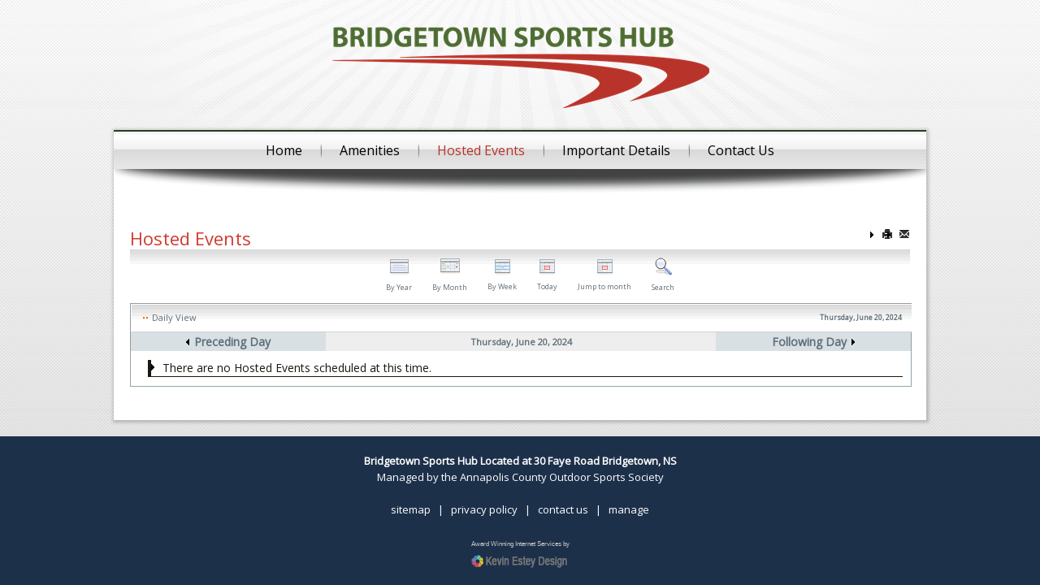

--- FILE ---
content_type: text/html; charset=utf-8
request_url: https://bridgetownsportshub.com/hosted-events/eventsbyday/2024/6/20/-
body_size: 5236
content:
<!DOCTYPE html>
<html dir="ltr" lang="en-gb">
<head>
    <base href="https://bridgetownsportshub.com/hosted-events/eventsbyday/2024/6/20/-" />
	<meta http-equiv="content-type" content="text/html; charset=utf-8" />
	<meta name="robots" content="index,follow" />
	<meta name="description" content="My Joomla CMS" />
	<meta name="generator" content="Joomla! - Open Source Content Management" />
	<title>Bridgetown Sports Hub - Hosted Events</title>
	<link href="https://bridgetownsportshub.com/index.php?option=com_jevents&amp;task=modlatest.rss&amp;format=feed&amp;type=rss&amp;Itemid=165&amp;modid=0" rel="alternate" type="application/rss+xml" title="RSS 2.0" />
	<link href="https://bridgetownsportshub.com/index.php?option=com_jevents&amp;task=modlatest.rss&amp;format=feed&amp;type=atom&amp;Itemid=165&amp;modid=0" rel="alternate" type="application/atom+xml" title="Atom 1.0" />
	<link href="/templates/bsh/favicon.ico" rel="shortcut icon" type="image/vnd.microsoft.icon" />
	<link href="/media/jui/css/bootstrap.min.css?e57d59579abce74de7b7b6ae578328cd" rel="stylesheet" type="text/css" />
	<link href="/media/jui/css/bootstrap-responsive.min.css?e57d59579abce74de7b7b6ae578328cd" rel="stylesheet" type="text/css" />
	<link href="/media/jui/css/bootstrap-extended.css?e57d59579abce74de7b7b6ae578328cd" rel="stylesheet" type="text/css" />
	<link href="/media/com_jevents/lib_jevmodal/css/jevmodal.css" rel="stylesheet" type="text/css" />
	<link href="/components/com_jevents/assets/css/eventsadmin.css?v=3.6.82" rel="stylesheet" type="text/css" />
	<link href="/components/com_jevents/views/extplus/assets/css/scalable.css?v=3.6.82" rel="stylesheet" type="text/css" />
	<link href="/components/com_jevents/views/extplus/assets/css/events_css.css?v=3.6.82" rel="stylesheet" type="text/css" />
	<script type="application/json" class="joomla-script-options new">{"csrf.token":"1493b293e3ae5feb0dbd8b420511a046","system.paths":{"root":"","base":""}}</script>
	<script src="/media/system/js/core.js?e57d59579abce74de7b7b6ae578328cd" type="text/javascript"></script>
	<script src="/media/jui/js/jquery.min.js?e57d59579abce74de7b7b6ae578328cd" type="text/javascript"></script>
	<script src="/media/jui/js/jquery-noconflict.js?e57d59579abce74de7b7b6ae578328cd" type="text/javascript"></script>
	<script src="/media/jui/js/jquery-migrate.min.js?e57d59579abce74de7b7b6ae578328cd" type="text/javascript"></script>
	<script src="/components/com_jevents/assets/js/jQnc.js?v=3.6.82" type="text/javascript"></script>
	<script src="/media/jui/js/bootstrap.min.js?e57d59579abce74de7b7b6ae578328cd" type="text/javascript"></script>
	<script src="/media/com_jevents/lib_jevmodal/js/jevmodal.js" type="text/javascript"></script>
	<script src="/media/system/js/mootools-core.js?e57d59579abce74de7b7b6ae578328cd" type="text/javascript"></script>
	<script src="/media/system/js/mootools-more.js?e57d59579abce74de7b7b6ae578328cd" type="text/javascript"></script>
	<script type="text/javascript">
function jevPopover(selector, container) {
	var uikitoptions = {"title":"","pos":"top","delay":150,"delayHide":200,"offset":20,"animation":"uk-animation-fade","duration":100,"cls":"uk-active uk-card uk-card-default uk-padding-remove  uk-background-default","clsPos":"uk-tooltip","mode":"hover","container":"#jevents_body"}; 
	var bsoptions = {"animation":false,"html":true,"placement":"top","selector":false,"title":"","trigger":"hover","content":"","delay":{"show":150,"hide":150},"container":"#jevents_body","mouseonly":false};
	uikitoptions.container = container;
	bsoptions.container = container;
	
	if (bsoptions.mouseonly && 'ontouchstart' in document.documentElement) {
		return;
	}
	if (jQuery(selector).length){
		try {
			ys_setuppopover(selector, uikitoptions);
		}
		catch (e) {
			if ('bootstrap' != "uikit"  || typeof UIkit == 'undefined' ) {
			// Do not use this for YooTheme Pro templates otherwise you get strange behaviour!
				if (jQuery(selector).popover )
				{	
					// set data-title and data-content if not set or empty		
					var hoveritems = document.querySelectorAll(selector);
					hoveritems.forEach(function (hoveritem) {
						var title = hoveritem.getAttribute('data-original-title') || hoveritem.getAttribute('title')  || '';
						var body = hoveritem.getAttribute('data-original-content') || hoveritem.getAttribute('data-content') || '';
						if (body == '')
						{
							//hoveritem.setAttribute('data-original-content', 'hello kitty!');
							//hoveritem.setAttribute('data-content', 'hello kitty!');
						}
					});
					jQuery(selector).popover(bsoptions);
				}
				else 
				{
					if ('bootstrap' != "uikit")
					{
						alert("problem with popovers!  Failed to load Bootstrap popovers");
					}
					else 
					{
						alert("problem with popovers! Failed to load UIkit popovers");
					}
				}
			}
			else 
			{
				// Fall back to native uikit
				var hoveritems = document.querySelectorAll(selector);
				hoveritems.forEach(function (hoveritem) {
					var title = hoveritem.getAttribute('data-yspoptitle') || hoveritem.getAttribute('data-original-title') || hoveritem.getAttribute('title');
					var body = hoveritem.getAttribute('data-yspopcontent') || hoveritem.getAttribute('data-content') || hoveritem.getAttribute('data-bs-content') || '';
					var options = hoveritem.getAttribute('data-yspopoptions') || uikitoptions;
					if (typeof options == 'string') {
						options = JSON.parse(options);
					}
					/*
					var phtml = '<div class="uk-card uk-card-default uk-padding-remove uk-background-default" style="width:max-content;border-top-left-radius: 5px;border-top-right-radius: 5px;">' +
					(title != '' ? '<div class="uk-text-emphasis">' + title + '</div>' : '') +
					(body != '' ? '<div class="uk-card-body uk-text-secondary uk-padding-small" style="width:max-content">' + body + '</div>' : '') +
					'</div>';
					*/						
					var phtml = '' +
					(title != '' ? title.replace("jevtt_title", "uk-card-title uk-text-emphasis uk-padding-small").replace(/color:#(.*);/,'color:#$1!important;')  : '') +
					(body != '' ?  body.replace("jevtt_text", "uk-card-body uk-padding-small uk-text-secondary  uk-background-default")  : '') +
					'';
					options.title = phtml;
					
					if (hoveritem.hasAttribute('title')) {
						hoveritem.removeAttribute('title');
					}
					
					UIkit.tooltip(hoveritem, options);
				});
			}	
		}
	}
}
document.addEventListener('DOMContentLoaded', function()
{
	try {
		jevPopover('.hasjevtip', '#jevents_body');
	}
	catch (e) 
	{
	}
});
(function($) {
	if (typeof $.fn.popover == 'undefined')
	{
		// bootstrap popovers not used or loaded
		return;
	}

    var oldHide = $.fn.popover.Constructor.prototype.hide || false;

    $.fn.popover.Constructor.prototype.hide = function() {
		var bootstrap5 = false;
		var bootstrap4 = false;
		try {
	        var testClass = window.bootstrap.Tooltip || window.bootstrap.Modal;
	        var bsVersion = testClass.VERSION.substr(0,1);

		    bootstrap5 = bsVersion >= 5;
		    bootstrap4 = bsVersion >= 4 && !bootstrap5;
		} catch (e) {
		}
        var bootstrap3 = window.jQuery && (typeof jQuery().emulateTransitionEnd == 'function');
        // Bootstrap  3+         
        if (this.config || bootstrap4 || bootstrap3 || bootstrap5)
        {
            //- This is not needed for recent versions of Bootstrap 4
            /*
	        if (this.config.container == '#jevents_body' && this.config.trigger.indexOf('hover') >=0) {
	            var that = this;
	            // try again after what would have been the delay
	            setTimeout(function() {
	                return that.hide.call(that, arguments);
	            }, that.config.delay.hide);
	            return;
	        }
	        */
        }
        // Earlier Bootstraps 
        else
        {
	        if (this.options.container == '#jevents_body' && this.options.trigger.indexOf('hover') >=0  && this.tip().is(':hover')) {
	            var that = this;
	            // try again after what would have been the delay
	            setTimeout(function() {
	                try {
	                    return that.hide.call(that, arguments);
	                }
	                catch (e) 
	                {
	                }
	            }, that.options.delay.hide);
	            return;
	        }
        }
        if ( oldHide )
        {
            oldHide.call(this, arguments);
        }
    };

})(jQuery);
	</script>
	<!--[if lte IE 6]>
<link rel="stylesheet" href="https://bridgetownsportshub.com/components/com_jevents/views/extplus/assets/css/ie6.css" />
<![endif]-->

    <link rel="stylesheet" href="/templates/system/css/system.css" />
    <link rel="stylesheet" href="/templates/system/css/general.css" />

    <!-- Created by Artisteer v4.3.0.60745 -->
    
    
    <meta name="viewport" content="initial-scale = 1.0, maximum-scale = 10.0, user-scalable = yes, width = device-width" />

    <!--[if lt IE 9]><script src="https://html5shiv.googlecode.com/svn/trunk/html5.js"></script><![endif]-->
    <link rel="stylesheet" href="/templates/bsh/css/template.css" media="screen" type="text/css" />
    <!--[if lte IE 7]><link rel="stylesheet" href="/templates/bsh/css/template.ie7.css" media="screen" /><![endif]-->
    <link rel="stylesheet" href="/templates/bsh/css/template.responsive.css" media="all" type="text/css" />
<link rel="stylesheet" type="text/css" href="https://fonts.googleapis.com/css?family=Open+Sans&amp;subset=latin" />
<link rel="shortcut icon" href="/templates/bsh/favicon.ico" type="image/x-icon" />
    <script>if ('undefined' != typeof jQuery) document._artxJQueryBackup = jQuery;</script>
    <script src="/templates/bsh/jquery.js"></script>
    <script>jQuery.noConflict();</script>

    <script src="/templates/bsh/script.js"></script>
    <script src="/templates/bsh/script.responsive.js"></script>
    <script src="/templates/bsh/modules.js"></script>
        <script>if (document._artxJQueryBackup) jQuery = document._artxJQueryBackup;</script>
</head>
<body>

<div id="art-main">
<header class="art-header">
    <div class="art-shapes">
        
            </div>




<a href="/home" title="HOME" class="art-logo art-logo-1077942808">
    <img src="/templates/bsh/images/logo-1077942808.png" alt="" />
</a><a href="http://bridgetownsportshub.com/" target="_self" title="Website Home" class="art-logo art-logo-1714070746">
    <img src="/templates/bsh/images/logo-1714070746.png" alt="" />
</a>

                
                    
</header>
<div class="art-sheet clearfix">
<nav class="art-nav">
    
<ul class="art-hmenu"><li class="item-101"><a href="/">Home</a></li><li class="item-230"><a href="/amenities">Amenities </a></li><li class="item-165 current active"><a class=" active" href="/hosted-events">Hosted Events</a></li><li class="item-284"><a href="/important-details">Important Details</a></li><li class="item-283"><a href="/contact-us">Contact Us</a></li></ul> 
    </nav>
<!-- begin nostyle -->
<div class="art-nostyle">
<!-- begin nostyle content -->


<div class="custom"  >
	<img src="/images/logos_and_buttons/bottombuldge.png" alt="bottombuldge" width="100%" style="margin: 0px;" /></div>
<!-- end nostyle content -->
</div>
<!-- end nostyle -->
<div class="art-layout-wrapper">
                <div class="art-content-layout">
                    <div class="art-content-layout-row">
                        <div class="art-layout-cell art-content">
<article class="art-post art-messages"><div class="art-postcontent clearfix">
<div id="system-message-container">
</div></div></article><article class="art-post"><div class="art-postcontent clearfix"><!-- Event Calendar and Lists Powered by JEvents //-->
	<div id="jevents">
<div class="contentpaneopen jeventpage    jevbootstrap" id="jevents_header">
				<h2 class="contentheading gsl-h2" >Hosted Events</h2>
			<ul class="actions">
				<li class="print-icon">
			<a href="javascript:void(0);" rel="nofollow" onclick="window.open('/hosted-events/eventsbyday/2024/6/20/-?print=1&amp;pop=1&amp;tmpl=component', 'win2', 'status=no,toolbar=no,scrollbars=yes,titlebar=no,menubar=no,resizable=yes,width=600,height=600,directories=no,location=no');" title="Print">
					<span class="icon-print"> </span>
			</a>
			</li> 		<li class="email-icon">
			<a href="javascript:void(0);" rel="nofollow" onclick="javascript:window.open('/component/mailto/?tmpl=component&amp;link=733942705dd07ec342012fa348fd39dd97c0c313','emailwin','width=400,height=350,menubar=yes,resizable=yes'); return false;" title="EMAIL">
				<span class="icon-envelope"> </span>
			</a>
		</li>
				</ul>
	</div>
<div class="contentpaneopen  jeventpage    jevbootstrap" id="jevents_body">
<div class='jev_pretoolbar'></div>    	<table class="jevicons"  border="0" cellpadding="10" cellspacing="0" >
    	<tr>
    		<td class="tableh1" align="center">
    		<table border="0" cellpadding="0" cellspacing="0">
    			<tr>
										<td class="buttontext" nowrap="nowrap" >
						<a href="/hosted-events/eventsbyyear/2024/-" title="By Year"  class="buttontext">
							<img src="https://bridgetownsportshub.com/components/com_jevents/views/extplus/assets/images/icon-flyer.gif" alt="Flat View" /><br/>
							By Year</a>
					</td>
															<td class="buttontext" nowrap="nowrap" >
						<a href="/hosted-events/monthcalendar/2024/6/-" title="By Month" class="buttontext">
							<img src="https://bridgetownsportshub.com/components/com_jevents/views/extplus/assets/images/icon-calendarview.gif" alt="Monthly View" /><br/>
							By Month</a>
					</td>
															<td class="buttontext" nowrap="nowrap" >
						<a href="/hosted-events/eventsbyweek/2024/06/16/-" title="By Week" class="buttontext">
							<img src="https://bridgetownsportshub.com/components/com_jevents/views/extplus/assets/images/icon-weekly.gif" alt="Weekly View" /><br/>
							By Week</a>
					</td>
															<td class="buttontext" nowrap="nowrap" >
						<a href="/hosted-events/eventsbyday/2025/12/6/-" title="Today" class="buttontext">
							<img src="https://bridgetownsportshub.com/components/com_jevents/views/extplus/assets/images/icon-daily.gif" alt="Daily View" /><br/>
							Today</a>
					</td>
																	<td class="buttontext" align="center"  nowrap="nowrap" >
			<a href="#" onclick="if (jevjq('#jumpto').hasClass('jev_none')) {jevjq('#jumpto').removeClass('jev_none');} else {jevjq('#jumpto').addClass('jev_none')};return false;" title="Jump to month">
				<img src="https://bridgetownsportshub.com/components/com_jevents/views/extplus/assets/images/jumpto.gif" alt="Jump to month" /><br/>
				Jump to month</a>
        </td>                
        																														<td class="buttontext" nowrap="nowrap" >
						<a href="/hosted-events/search_form/-" title="Search" class="buttontext">
							<img src="https://bridgetownsportshub.com/components/com_jevents/views/extplus/assets/images/icon-search.gif" alt="Search" /><br/>
							Search</a>
					</td>
									</tr>
						<tr align="center" valign="top">
				    	<td colspan="10" align="center" valign="top">
	    		    	<div id="jumpto"  class="jev_none">
			<form name="BarNav" action="/hosted-events" method="get">
				<input type="hidden" name="option" value="com_jevents" />
				<input type="hidden" name="task" value="month.calendar" />
				<input type="hidden" name="catids" value=""/><select id="month" name="month" class="extp_month_select">
	<option value="01">January</option>
	<option value="02">February</option>
	<option value="03">March</option>
	<option value="04">April</option>
	<option value="05">May</option>
	<option value="06" selected="selected">June</option>
	<option value="07">July</option>
	<option value="08">August</option>
	<option value="09">September</option>
	<option value="10">October</option>
	<option value="11">November</option>
	<option value="12">December</option>
</select>
<select id="year" name="year" class="extp_year_select">
	<option value="2024" selected="selected">2024</option>
	<option value="2025">2025</option>
	<option value="2026">2026</option>
</select>
				<button onclick="submit(this.form)">Jump to month</button>
				<input type="hidden" name="Itemid" value="165" />
			</form>
			</div>
			</td>
	    </tr>
					</table>

        </td>
        </tr></table>
		<div id='jev_maincal' class='jev_listview jev_gray'>
	<div class="jev_toprow">
	    <div class="jev_header">
		  <h2 class="gsl-h2">Daily View</h2>
		  <div class="today" >Thursday, June 20, 2024</div>
		</div>
	    <div class="jev_header2">
			<div class="jev_topleft jev_topleft_gray jev_gray" ></div>
			<div class="previousmonth" >
		      	<a href='/hosted-events/eventsbyday/2024/6/19/-' title='Preceding Day' >Preceding Day</a>			</div>
			<div class="currentmonth">
				Thursday, June 20, 2024			</div>
			<div class="nextmonth">
		      	<a href='/hosted-events/eventsbyday/2024/6/21/-' title='Following Day' >Following Day</a>			</div>
			
		</div>
	</div>
    <div class="jev_clear" ></div>
	<div class="jev_listrow">

    <ul class="ev_ul">
<li class='ev_td_li' >
There are no Hosted Events scheduled at this time.</li>
</ul>
	</div>
</div>
	</div>
	</div></div></article>


                        </div>
                                            </div>
                </div>
            </div>


    </div>
<footer class="art-footer">
  <div class="art-footer-inner">
    <!-- begin nostyle -->
<div class="art-nostyle">
<!-- begin nostyle content -->


<div class="custom"  >
	<div style="text-align: center;"><strong>Bridgetown Sports Hub Located at&nbsp;30 Faye Road Bridgetown, NS<br /></strong>Managed by the&nbsp;Annapolis County Outdoor Sports Society<br />&nbsp;<br /><span style="font-size: 10pt;"><a href="/sitemap?view=html&amp;id=1">sitemap</a>&nbsp; &nbsp;|&nbsp; &nbsp;<a href="/privacy-policy">privacy policy</a>&nbsp; &nbsp;|&nbsp; &nbsp;<a href="/contact-us">contact us</a>&nbsp; &nbsp;|&nbsp; &nbsp;<a href="/manage">manage</a></span></div></div>
<!-- end nostyle content -->
</div>
<!-- end nostyle -->


</div>
<div style="text-align: center;"><span style="font-family: Verdana, sans-serif; font-size: 6pt; color: #c8c8c8;">Award Winning Internet Services by</span><br /><a href="https://www.kevinestey.ca/" target="_blank" rel="noopener" style="margin: 0px; padding: 0px;"><img src="https://www.kevinestey.ca/images/weblogos/KED-DarkBG.png" alt="Kevin Estey Design" width="120" height="17" /><br /><br /></a></div></footer>

</div>


</body>
</html>

--- FILE ---
content_type: text/css
request_url: https://bridgetownsportshub.com/components/com_jevents/views/extplus/assets/css/scalable.css?v=3.6.82
body_size: 932
content:
div.ev_navigation , #jevents_body, #jevents_header, .ev_table{
	width:100%!important;
}
#jevents_body table.jevicons {
	width:100%;
}
.jev_toprow .jev_header {
	width:100%;
}
.jev_toprow .jev_header2 {
	width:100%;
}
#jevents_body .jev_toprow h2 {
    width:auto;
}
#jevents_body .jev_toprow div.today {
    width:auto;
}
.jev_toprow div.previousmonth , .jev_toprow div.nextmonth {  
    width:25%;
}
.jev_toprow div.currentmonth{ 
	width:50%;
}
.jev_listview div.currentmonth{ 
	width:50%;
}

.jev_toprow {
	width:100%;
}
div.jev_topleft {
	width:22px !important;
	background-size: 100% 50% !important;
}
.jev_daysnames {
	width:14.285%;
	overflow: hidden;
}
.jev_pagination {
	width:100%;
}
.jev_pagination li{
	margin-right:0px !important;
}
.jev_listview .jev_daysnames{
	width:100%;
	padding-left:2px !important;
}

.jev_listview .jev_listrow {
	width:100%;
}

table.jev_row {
    width:100%;
}
.jeventsdark table.jev_row {
    width:100%;
}
table.jev_row td {
	border-spacing:0px;
}
div.jevdaydata{
    width:96.6%
}
table.jev_row .jev_weeknum{
    width:23px;
	background-size:100% !important;
}
#jevents_body .event_legend_container {
	width:100%;
}

td.jevdaydata div.jevdaydata {
	width:100%;
	z-index: 4;
	position: relative;
}

div.jev_dayoutofmonth {
	width: 14.285%;
	box-sizing: border-box!important;
	-moz-box-sizing:border-box!important;
	-webkit-box-sizing:border-box!important;
}
div.jev_lastday {
	box-sizing: border-box!important;
	-moz-box-sizing:border-box!important;
	-webkit-box-sizing:border-box!important;
	width: 14.285%;
	border-right-width:0px;
}
div.jev_lastdaynum {
	padding-left:1% !important;
    width: 13.285%;
	border-right-width:0px;
}

div.jevdaydata div.jev_daynum {
	padding-left:1% !important;
    width: 13.285%;
}
div.jevdaydata div.jev_daynum span {
	border:none !important;
}
div.jevblocks0 {
	width:0px!important;
}
div.jevblocks0 div.eventfull {
}
div.jeveventrow {
    width:100%;
    position: relative;
	z-index: 4;
}
div.eventfull{
    overflow:hidden;
}

div.jeveventrow  div.jevblocks1 {
	width:14.285% !important;
}
#jevents_body div.jevblocks1 div.eventfull{
	width:93%!important;
	padding-left:3% !important;
	background-color: transparent !important;
}
div.jevblocks1 div.eventfull div{
	width: 100%;
	box-sizing: border-box!important;
	-moz-box-sizing:border-box!important;
	-webkit-box-sizing:border-box!important;
	background-color:rgb(228, 232, 232) !important;
	overflow:hidden;
}
/**/
div.jevblocks2 {
	width:28.57%!important;
}
#jevents_body div.jevblocks2 div.eventfull{
	width:96.5%!important;
	padding-left:1.5%;
	background-color: transparent !important;
}
div.jevblocks2 div.eventfull div{
	width: 100%;
	box-sizing: border-box!important;
	-moz-box-sizing:border-box!important;
	-webkit-box-sizing:border-box!important;
	background-color:rgb(228, 232, 232) !important;
	overflow:hidden;
}
div.jevblocks3 {
	width:42.855%!important;
}
#jevents_body div.jevblocks3 div.eventfull{
	width:97.6%!important;
	padding-left:1%;
	background-color: transparent !important;
}
div.jevblocks3 div.eventfull div{
	width: 100%;
	box-sizing: border-box!important;
	-moz-box-sizing:border-box!important;
	-webkit-box-sizing:border-box!important;
	background-color:rgb(228, 232, 232) !important;
	overflow:hidden;
}

div.jevblocks4 {
	width:57.14%!important;
}
#jevents_body div.jevblocks4 div.eventfull{
	width:98.2%!important;
	padding-left:0.75%;
	background-color: transparent !important;
}
div.jevblocks4 div.eventfull div{
	width: 100%;
	box-sizing: border-box!important;
	-moz-box-sizing:border-box!important;
	-webkit-box-sizing:border-box!important;
	background-color:rgb(228, 232, 232) !important;
	overflow:hidden;
}

div.jevblocks5 {
	width:71.425%!important;
}
#jevents_body div.jevblocks5 div.eventfull{
	width:98.6%!important;
	padding-left:0.6%;
	background-color: transparent !important;
}
div.jevblocks5 div.eventfull div{
	width: 100%;
	box-sizing: border-box!important;
	-moz-box-sizing:border-box!important;
	-webkit-box-sizing:border-box!important;
	background-color:rgb(228, 232, 232) !important;
	overflow:hidden;
}

div.jevblocks6 {
	width:85.71%!important;
}
#jevents_body div.jevblocks6 div.eventfull{
	width:98.8%!important;
	padding-left:0.5%;
	background-color: transparent !important;
}
div.jevblocks6 div.eventfull div{
	width: 100%;
	box-sizing: border-box!important;
	-moz-box-sizing:border-box!important;
	-webkit-box-sizing:border-box!important;
	background-color:rgb(228, 232, 232) !important;
	overflow:hidden;
}

div.jevblocks7 {
	width:100%!important;
}
#jevents_body div.jevblocks7 div.eventfull{
	width:98.97%!important;
	padding-left:0.42857142857142857%;
	background-color: transparent !important;
}
div.jevblocks7 div.eventfull div{
	width: 100%;
	box-sizing: border-box!important;
	-moz-box-sizing:border-box!important;
	-webkit-box-sizing:border-box!important;
	background-color:rgb(228, 232, 232) !important;
	overflow:hidden;
}

table.jevrtl div.jev_daynum {
	padding-left:1% !important;
    width: 13.285%;
}
table.jevrtl div.jev_lastday {
	padding-left:1% !important;
    width: 13.285%;
}
table.jevrtl div.jev_lastdaynum {
	padding-left:1% !important;
    width: 13.285%;
}
div.jev_header2_container{
	width:100%;
	float:left;
	box-sizing: border-box!important;
	-moz-box-sizing:border-box!important;
	-webkit-box-sizing:border-box!important;
	border-left: solid 22px transparent;
	margin-left: -22px
}

span.hiddentime{display:none;}
/* underlay */
td.jevdaydata{
    position:relative;
    display:inline-block;
    width:100%;
    min-height: 81px;
}

#jevents_body .jev_underlay{
	position:absolute;
	width:100%;
	height:100%;
	border: solid 1px #ddd;
}

#jevents_body .jev_underlay .jev_underlay_daynum {
	float:left;
	width: 14.285%;
	position:relative;
	height:100%;
}
#jevents_body .jev_underlay .jev_underlay_daynum > div {
	border-style:solid;
	border-width:0px 1px 1px 0px;
	border-color:#EEF0EF;
	height:100%;
}


#jevents_body .jev_underlay .jev_underlay_firstdaynum > div {
	border-width:0px 1px 1px 0px!important;
	margin:0px 0px 0px 1px;
}
.jev_underlay_daynum.jev_underlay_lastdaynum div {
	border-right-width: 0px!important;
}
#jevents_body .jev_underlay .jev_underlay_daynum_today div 
{
	background-color: #DDDDDD;
}

#jevents_body .jev_underlay .jev_underlay_outofmonth_start div
{
	background-color: #d4d8d8;
}
#jevents_body .jev_underlay .jev_underlay_outofmonth_end div  {
	background-color: #d4d8d8;
}

div.jev_daysnames span span{border-width:0px !important;}
div.jev_daysnames + div.jev_daysnames+ div.jev_daysnames+ div.jev_daysnames+ div.jev_daysnames+ div.jev_daysnames+ div.jev_daysnames{
	border-right: solid 1px #999;
	margin-right: -1px !important;
}

--- FILE ---
content_type: text/css
request_url: https://bridgetownsportshub.com/components/com_jevents/views/extplus/assets/css/events_css.css?v=3.6.82
body_size: 4567
content:
/* For bootstrap 3 which uses box-sizing every where */
#jevents * {
    box-sizing: content-box;
}
/* Joomla 1.6 changes */

#jevents_header table:not(.table-bordered) tr,
#jevents_header table:not(.table-bordered) td,
#jevents_body table:not(.table-bordered) tr,
#jevents_body table:not(.table-bordered) td {
	border:none;
	line-height:1.65em;
}


#jevents_body .jevicons table,#jevents_body .jevicons  td,#jevents_body .jevicons tr,#jevents_body .jevicons p, #jevents_body .jevicons div {
	border:none;
	line-height:1.5em;
}

/* Overall Style */
#jevents_body .maintable {
	border: 1px solid #99a0aa;
	margin-top: 0;
	margin-bottom: 0;
}
#jevents_body {
	font-size: 11px;
}
.jeventslight{
	color:#000000;
}
#jevents_body a {
	color: #606F79;
	text-decoration: none;
}
#jevents_body .jeveventrow {
    min-height: 80px;
}
#jevents_body .jeventrow a {
	display:block;
}
#jevents_body .jeventrow a.cal_titlelink {
	display: block;
}
#jevents_body a:hover {
	color: #8090A3;
	background-color: transparent;
}

.jev_clear {
	clear:both;
}
/* Header */
#jevents_body .tableh1 {
  color:#606F79;
  font-size: 11px;
  height: 26px;
  background-image:   url(../images/tile_back1.gif)!important;
  background-position: top;
  background-repeat: repeat-x;
	padding: 8px 12px;
	border-left: 1px solid #FFFFFF;
	border-right: 1px solid #FFFFFF;
	border-bottom: 1px solid #CED2D6;
}
#jevents_body .tableh1 td.buttontext {
	padding-left:25px;
	vertical-align:middle;
	text-align:center;
}
#jevents_body .buttontext a {
	font-size: 9px;
	color: #606F79;
	text-decoration: none;
}
#jevents_body .buttontext img {
	border:none;
}
#jevents_body .buttontext a:hover {
	color: #8090A3;
}
#jevents_body .today {
	font-size: 9px;
	color: #606F79;
	font-weight: bold;
}

/* Second block - ruthin style*/

.jev_toprow {
	border-color:#999999;
	border-style: solid;
	border-width:1px 1px 0px 1px;
	height:81px;
}
.jev_listview .jev_toprow {
	height:58px;
}
.jev_listview .jev_toprowcat {
	height:34px;
}
.jev_toprow .jev_header, .jev_toprow .jev_headercat {
	color:#606F79;
	font-size: 11px;
	height: 34px;
	background-image:   url(../images/tile_back1.gif)!important;
	background-position: top;
	background-repeat: repeat-x;
	padding: 0px;
	border-left: 1px solid #FFFFFF;
	border-right: 1px solid #FFFFFF;
	border-bottom: 1px solid #CED2D6;
}
#jevents_body .jev_toprow h2 {
	background-image :   url(../images/box_left_icon.gif);
	background-repeat : no-repeat;
	background-position : left;
	padding: 0px 0px 0px 13px;
	font-size: 11px;
	margin: 0px;
    color : #606F79;
    float:left;
	line-height:34px;
	margin-left:12px;
}
.jev_toprow .jev_headercat select {
	margin:5px 12px 0px 0px;
    float:right;
    text-align:left;
    height:24px;
}
#jevents_body .jev_toprow div.today {
	margin:0px 12px 0px 0px;
	line-height:34px;
    float:right;
    text-align:right;
}
.jev_toprow .jev_header2 {
    margin:0px;
    padding:0px;
	border:none;
	height:46px;
}
.jev_listview .jev_header2 {
	height:23px;
}
.jev_topleft {
	background-color: #708088 !important;
	border:none;
	height:46px;
	float:left;
	margin:0px;
	padding:0px;
}
.jev_listview .jev_topleft {
	height:23px;
	display:none;
}
.jev_listview .jev_listrow {
	float:left;
	border-color:#95A5AD;
	border-style: solid;
	border-width:0px 1px 1px 1px;
}
.jev_pagination {
	clear:left;
	border-color:#95A5AD;
	border-style: solid;
	border-width:0px 1px 1px 1px;
	text-align:center!important;
	padding-top:5px;
}
.jev_pagination div {
	text-align:center!important;
}
 .jev_pagination ul, .jev_pagination ul.pagination {
	margin:0px;
	padding:2px;
	background:none;
}
.jev_pagination li {
	display:inline;
	margin-right:3px;
}
.ev_adminpanel {
	clear:left;
}
.jev_listview .jev_listrow ul {
	padding:0px;
}
#jevents_body .jev_listview .jev_listrow li {
	background:none;
	padding-left:10px;
	margin:3px 10px;
	border-style: solid;
	border-width:0px 0px 1px 4px!important;
	list-style-type:none;
}

 #jevents_body .jev_daysnames {
    height:23px;
    line-height:23px;
    color:#eeeeee!important;
   	background:url(../images/tile_sub.gif) repeat-x transparent top left !important;
	font-size: 10px;
    font-weight:bold;
    text-align:center;
	float:left;
	margin:0px;
	padding:0px;
}
 #jevents_body .jev_daysnames span {
	display:block;
	border-color:#95A5AD;
	border-style: solid;
	border-width:0px 0px 0px 1px;
}
 #jevents_body .jev_daysnames a {
    color:#eeeeee!important;
}
 #jevents_body .jev_listview .jev_daysnames {
	border-width:0px 1px 0px 1px;
	padding-left:10px;
}

.jev_toprow div.previousmonth, .jev_toprow div.currentmonth, .jev_toprow div.nextmonth {  
	float:left;
    height:23px;
    line-height:23px;
    text-align:center!important;
   color: #606F79!important;
   font-weight:bold;
}
.jev_toprow div.previousmonth span, .jev_toprow div.currentmonth span, .jev_toprow div.nextmonth span{  
	display:block;
	border-color:#95A5AD;
	border-style: solid;
	border-width:0px 0px 0px 1px;
}
.jev_catdesc {
	margin:5px;
}

/* Second block */

 #jevents_body td.previousday, #jevents_body td.previousweek {
	font-size: 10px;
	color: #606F79;
	text-decoration: none;
	font-weight: bold;
	border-left: 1px solid #FFFFFF;
	border-top: 1px solid #FFFFFF;

	background-color: #d8e0e4!important;
	padding: 3px  10px 3px 10px;
	vertical-align:middle;
	height:22px;
	text-align:center;
	width:33%;
}

 #jevents_body td.previousday a:hover, #jevents_body td.previousweek a:hover {
	color: #8090A3;
	text-decoration: underline;
}

 #jevents_body td.nextday, #jevents_body td.nextweek {
	font-size: 10px;
	color: #606F79;
	text-decoration: none;
	font-weight: bold;
	border-left: 1px solid #FFFFFF;
	border-right: 1px solid #FFFFFF;
	border-top: 1px solid #FFFFFF;

	background-color: #d8e0e4!important;
	padding: 3px  10px 3px 10px;
	height:22px;
	text-align:center;
	width:33%;
	
}
#jevents_body td.nextday a:hover, #jevents_body td.nextweek a:hover {
	color: #8090A3;
	text-decoration: underline;
}
 #jevents_body td.currentday, #jevents_body td.currentweek {
	font-size: 12px;
	color: #606F79;
	text-decoration: none;
	font-weight: bold;
	border-left: 1px solid #FFFFFF;
	border-top: 1px solid #FFFFFF;

	background-color: #d8e0e4!important;
	padding: 3px  10px 3px 10px;	
	text-align:center;
	height:22px;
	vertical-align:middle;
}


/* Main block - Ruthin Style */
td.jev_weeknum{
    background-color: #708088 !important;
	border-style:solid;
	border-color:#999999;
	border-width:1px 1px 0px 1px;
	width:23px;
	text-align:center;
	padding:0px!important;
	vertical-align:top;
}
td.jev_weeknum a {
    font-size:10px;
    font-weight: bold;
    text-decoration: none;
    color:#ffffff!important;
    margin-top:5px;
    padding:0px;
}

div.jev_daynum {
	float:left;
	height:20px;
	padding-left:2px!important;
} 
div.jev_daynum span {
	border-style:solid;
	border-color:#ffffff;
	border-width:1px 1px 0px 0px!important; 	
	border-right-color:#ffffff;
	display:block;
}
img.jevspacer {
	width:1px;
	height:81px;
    display:inline;
    border:0px;
    margin:0px;
    padding:0px;
    float:left;
}
td.jevdaydata {
	vertical-align:top;
    padding:0px!important;
}
div.jevdaydata {
	float:left;
	margin:0px;
	padding:0px;
}

div.jeveventrow, div.jeveventrow div {
	float:left;
}
/*
div.jev_daynum_noevents {
	background-color:#eeeeee!important;
}
*/
div.jev_daynum_today {
	background-color:#dddddd!important;
}
table.jev_eventsrow td.jevdaydata {
	border-width:0px;
}
div.jev_daynum_outofmonth{
	background-color:#e4e8e8!important;
	color:#cccccc!important;
	border-right-color:#ffffff;
}
div.jev_dayoutofmonth{
    border-style:solid;
    border-color:transparent;
    border-width:0px 1px 0px 0px;
}

div.jev_daynoevents{
}

div.jev_lastday , div.jev_lastdaynum {
    border-right-color:transparent;
}

/* add an event */
#jevents_body a.addjevent:hover {background-color: transparent!important;}
a.addjevent {
	width:16px;
	height:16px;
	margin-right:2px;
	float:right;
    background-image: url("../images/add.png")!important;
   	background-repeat: no-repeat; 
   	background-position: top left;
   	visibility:hidden;
}
a.addjevent img {
	border-width:0px!important;
}
.showjevadd a.addjevent {
   	visibility:visible;
}

/* Monthly View classes */
#jevents_body .eventfull {
  margin:2px;
  background-color: #E4E8E8!important;
  cursor: pointer;
}
#jevents_body .eventstyle {
  font-size: 9px;
  line-height: 14px;
  padding: 3px;
  margin:0px;
  border-color:#D0D4D4 #FFFFFF #FFFFFF #D0D4D4;
  border-style:solid;
  border-width:1px;
  border-bottom: 2px solid #555555;
  text-align: left;
}
#jevents_body .eventstyle a {
	display: block;
}

#jevents_body .imagecell {    
	background-color: #C8D2D8!important;
  padding: 8px;
}
#jevents_body .imagecell img {    
  border: 1px solid;
  border-top-color: #FFFFFF;
  border-left-color: #FFFFFF;
  border-right-color: #C0C6C6;
  border-bottom-color: #C0C6C6;
	cursor: pointer;
}

/* Event Legend Module Styling */
.moduletable div.event_legend_container {
	color:black;
	padding:0px;
	font-size:0.9em;
}
ul.event_legend_list{
	list-style:none !important;
	padding:0px;
	margin:5px;
}
ul.event_legend_list li {
	list-style:none !important;
	border:solid black 1px;
	background-image:none !important;
	padding-left:0px;
}
div.event_legend_name {
	font-size:1em;
	padding:3px;
	font-weight:bold;
}
div.event_legend_name a{
	display:block;
	text-decoration:none;
   	background-color:inherit;
   	color:black;
}
	
div.event_legend_desc {
	background-color:white;
	color:black;
	padding:3px 3px 3px 10px;
	
}

/* Component Legend Styling
   float div to get table like view 
   border-color is set to category color by code */
#jevents_body .event_legend_container {
	background-color:rgb(230,230,230);
	border:solid 1px #99a0aa;
}
#jevents_body  div.event_legend_item {
	float:left;
	border-left-width:0px;
	border-left-style:solid;
	padding-left:4px;
	margin-top:5px;
	margin-left:0px;
	margin-bottom:4px;
	min-width:80px;
	white-space:nowrap;
	overflow:hidden;
}
#jevents_body div.event_legend_name {
	border-left-width:8px;
	border-left-style:solid;
	padding: 0px 0px 0px 4px;
}
#jevents_body div.event_legend_desc {
	border-left-width:8px;
	border-left-style:solid;
	padding: 0px 0px 0px 4px;
	display:none;
}
/* end component legend */

div.jev_adminfilter {
	text-align:center;
	font-weight:bold;
	margin:5px auto 10px auto; 
}

/***************************************
* Boostrap ToolTips for JEvents Calendar
****************************************/
#jevents .jevbootstrap  .top .popover-title {
	padding:0px;
	margin:0px;
}

.jevtip-tip, .jevtip {
	float: left;
	background: #f5f5f5;
	border: 1px solid #D4D5AA;
	padding: 0px;
	max-width: 400px;
	z-index:99;
	font-size:10pt;
}

.jevtip-text {
	padding: 0;
	margin: 0;
	font-size: 0.8em;
}

div.jevtt_title{
   font-weight: bold;
   font-size: 1.2em;
   padding:8px 14px;
   border-radius:5px 5px 0px 0px;
}
div.jevtt_text{
	line-height: 1.3em;
}

table.jev_row {
	margin:0px;
	font-size:inherit;
}

/** Colour schemes **/
/** GRAY **/
.jev_toprow div.previousmonth , .jev_toprow div.nextmonth {  
	background-color: #d8e0e4!important;
}
.jev_toprow div.previousmonth a {
    padding-left:10px;
	background:url(../images/mini_arrowleft.gif) no-repeat #d8e0e4 center left !important;
}
.jev_toprow div.currentmonth{ 
   background-color:#eee!important;

}
.jev_toprow div.nextmonth a {
    padding-right:10px;
	background:url(../images/mini_arrowright.gif) no-repeat #d8e0e4 center right !important;
}

/** RED **/
#jevents_body .jev_red a {
	color:#111;
}
.jev_topleft_red {
   	background:url(../images/MainTopLeftRed.jpg) no-repeat #c20025 bottom left !important;
}
 #jevents_body .jev_daysnames_red , table.ev_table td.cal_td_daysnames_red {
   	background:url(../images/MainTopRowRed.jpg) repeat-x transparent top left !important;
}
td.jev_weeknum_red {  	
	background:url(../images/MainLeftColRed.jpg) repeat-y transparent top left!important;
}
.jev_red .jev_toprow .previousmonth, .jev_red  .jev_toprow .nextmonth {
	background-color: #c20025!important;
}
.jev_red .jev_toprow .previousmonth a {
    padding-left:20px;
	background:url(../images/Left.png) no-repeat #c20025 center left !important;
}
.jev_red  .jev_toprow div.nextmonth a {
    padding-right:20px;
	background:url(../images/Right.png) no-repeat #c20025 center right !important;
}

.jev_red .jev_toprow .currentmonth {
	 background-color:#eee!important;
	 color:#c20025!important;
 }
.jev_red .jev_toprow a, .jev_red  .jev_toprow a {
	color:#ffffff!important;
}

/** BLUE **/
#jevents_body .jev_blue a {
	color:#111;
}
.jev_topleft_blue {
   	background:url(../images/MainTopLeftBlue.jpg) no-repeat #194fa4 bottom left !important;
}
 #jevents_body .jev_daysnames_blue , table.ev_table td.cal_td_daysnames_blue {
   	background:url(../images/MainTopRowBlue.jpg) repeat-x transparent top left !important;
}
td.jev_weeknum_blue {  	
	background:url(../images/MainLeftColBlue.jpg) repeat-y transparent top left!important;
}
.jev_blue .jev_toprow .previousmonth, .jev_blue  .jev_toprow .nextmonth {
	background-color: #194fa4!important;
}
.jev_blue .jev_toprow .previousmonth a {
    padding-left:20px;
	background:url(../images/Left.png) no-repeat #194fa4 center left !important;
}
.jev_blue  .jev_toprow div.nextmonth a {
    padding-right:20px;
	background:url(../images/Right.png) no-repeat #194fa4 center right !important;
}

.jev_blue .jev_toprow .currentmonth {
	 background-color:#eee!important;
	 color:#194fa4!important;
 }
.jev_blue .jev_toprow a, .jev_blue  .jev_toprow a {
	background-color: #194fa4!important;
	color:#ffffff!important;
}

/** GREEN **/
#jevents_body .jev_green a {
	color:#111;
}
.jev_topleft_green {
   	background:url(../images/MainTopLeftGreen.jpg) no-repeat #045908 bottom left !important;
}
 #jevents_body .jev_daysnames_green , table.ev_table td.cal_td_daysnames_green {
   	background:url(../images/MainTopRowGreen.jpg) repeat-x transparent top left !important;
}
td.jev_weeknum_green {  	
	background:url(../images/MainLeftColGreen.jpg) repeat-y transparent top left!important;
}
.jev_green .jev_toprow .previousmonth, .jev_green  .jev_toprow .nextmonth {
	background-color: #045908!important;
}
.jev_green .jev_toprow .previousmonth a {
    padding-left:20px;
	background:url(../images/Left.png) no-repeat #045908 center left !important;
}
.jev_green  .jev_toprow div.nextmonth a {
    padding-right:20px;
	background:url(../images/Right.png) no-repeat #045908 center right !important;
}

.jev_green .jev_toprow .currentmonth {
	 background-color:#eee!important;
	 color:#045908!important;
 }
.jev_green .jev_toprow a, .jev_green  .jev_toprow a {
	background-color: #045908!important;
	color:#ffffff!important;
}

/** PURPLE **/
#jevents_body .jev_purple a {
	color:#111;
}
.jev_topleft_purple {
   	background:url(../images/MainTopLeftPurple.jpg) no-repeat #4d096e bottom left !important;
}
 #jevents_body .jev_daysnames_purple , table.ev_table td.cal_td_daysnames_purple {
   	background:url(../images/MainTopRowPurple.jpg) repeat-x transparent top left !important;
}
td.jev_weeknum_purple {  	
	background:url("../images/MainLeftColPurple.jpg") repeat-y transparent top left!important;
}
.jev_purple .jev_toprow .previousmonth, .jev_purple  .jev_toprow .nextmonth {
	background-color: #4d096e!important;
}
.jev_purple .jev_toprow .previousmonth a {
    padding-left:20px;
	background:url(../images/Left.png) no-repeat #4d096e center left !important;
}
.jev_purple  .jev_toprow div.nextmonth a {
    padding-right:20px;
	background:url(../images/Right.png) no-repeat #4d096e center right !important;
}

.jev_purple .jev_toprow .currentmonth {
	 background-color:#eee!important;
	 color:#4d096e!important;
 }
.jev_purple .jev_toprow a, .jev_purple  .jev_toprow a {
	color:#ffffff!important;
}

/* used to track media type */
#jevents_body {
	z-index:1;
}


div.event_legend_container td.legend {
	width: auto;
	margin-right:2px
}
div.event_legend_container tr {
	float:left;
}

/* RTL changes */
.jevrtl .jev_topleft,
.jevrtl .jev_daysnames,
.jevrtl .jev_daynum,
.jevrtl div.jeveventrow,
.jevrtl div.jeveventrow div ,
.jevrtl .jevdaydata {
	float:right;
}

.jevrtl div#jev_maincal .jev_toprow h2 {
	background-position:right center;
	margin:0px 12px 0px 0px;
	padding:0px 13px 0px 0px;
	float:right;
}
.jevrtl .jev_daysnames span {
	border-width:0px 1px 0px 0px;
}
.jevrtl .jev_toprow div.previousmonth span,
.jevrtl .jev_toprow div.currentmonth span,
.jevrtl .jev_toprow div.nextmonth span{
	border-width:0px 1px 0px 0px;
}
.jevrtl div.jev_daynum {
	border-width:1px 0px 0px 0px;
	padding:0px 2px 0px 0px;
}
.jevrtl div.jev_lastdaynum {
	border-width:1px 0px 0px 0px;
}
.jevrtl a.addjevent {
	float:left;
}
.jevrtl td.jev_weeknum {
	border-width:1px 0px 0px 1px;
}
.jevrtl div.jevdaydata div.jev_daynum_outofmonth,
.jevrtl  div.jevdaydata  div.jev_dayoutofmonth {
	border-width:1px 0px 0px 1px;
}
.jevrtl div.jev_dayoutofmonth{
    border-color:#ffffff;
    border-width:0px 0px 0px 1px;
}
.jevrtl div.jev_daynum span {
	border-width:1px 0px 0px 1px; 	
}

.jevrtl .jev_topleft_red {  	background:url(../images/MainTopRightRed.jpg) no-repeat #c20025 bottom right !important;}
.jevrtl .jev_topleft_blue {  	background:url(../images/MainTopRightBlue.jpg) no-repeat #194fa4 bottom right !important;}
.jevrtl .jev_topleft_green {  	background:url(../images/MainTopRightGreen.jpg) no-repeat #045908 bottom right !important;}
.jevrtl .jev_topleft_purple {  background:url(../images/MainTopRightPurple.jpg) no-repeat #4d096e bottom right !important;}

.jevrtl td.jev_weeknum_red {  	background:url(../images/MainRightColRed.jpg) repeat-y transparent top right !important;}
.jevrtl td.jev_weeknum_blue {  	background:url(../images/MainRightColBlue.jpg) repeat-y transparent top right !important;}
.jevrtl td.jev_weeknum_green {  	background:url(../images/MainRightColGreen.jpg) repeat-y transparent top right !important;}
.jevrtl td.jev_weeknum_purple {  	background:url(../images/MainRightColPurple.jpg) repeat-y transparent top right !important;}

/* Joomla 1.6 changes */
#action_dialog {
	text-align: left;
	 position:absolute;
	 right:0px;
	 background-color:#dedede;
	 border:solid 1px #000000;
	 width:200px;
	 padding:10px;
	 visibility:hidden;
	 z-index:999;
}
#action_dialog div {
	width:12px!important;
	position:absolute;
	right:0px;
	top:0px;
	background-color:#ffffff;
	border:solid #000000;
	border-width:0 0 1px 1px;
	text-align:center;
}
#action_dialog a{
	display:block;
	margin:0px 2px;
}
#jevents_header {position:relative;}
#jevents_header ul.actions {
	list-style-image: none;
	position:absolute;
	right:0px;
	top:0px;
	list-style-type: none;
	list-style-image: none;
	width:auto!important;
	z-index : 999;
}
#jevents_header ul.actions li {
	line-height:14px!important;	
	background-image:none!important;
	padding-left:0px!important;
	overflow:visible!important;
	float:left;
	margin-left:3px;
}
/* Print version */
@media print {
   @page {
   	   size:landscape;
   }

   body.contentpane {
   	   filter: progid:DXImageTransform.Microsoft.BasicImage(Rotation=3); 
   }
	#jevents_body .ev_navigation,
	#jevents_body .new-navigation,
	#jevents_body > button
	{
		display: none;
	}

	div.ev_adminpanel {
		display:none;
	}
	.ev_noprint {
		display:none;
	}

	/* used to track media type */
	#jevents_body {
		z-index:2;
	}
	div.jev_daynoevents{
		background-color:transparent;
	}
	
}

/* ICAL Export style */
div.ical_form_button.export_public a{
	float:left;
	margin-bottom:5px;
	margin-right: 2%;
	width:45%;
	clear:both;
}
div.ical_form_button.export_private a {
	float:right;
	margin-bottom:5px;
	margin-left:2%;
	width:45%;
	text-align:right;
}
div.ical_form_button a{
	border: 1px solid rgb(202, 202, 202);
	padding: 6px;
	border-radius: 4px;
	background-color: rgb(247, 247, 247);
	color: rgb(107, 121, 107);
	line-height:2.6;
}
div.ical_form_button a:hover {

}
.ical_submit {
	padding:5px;
}

.jev_google_export {
	float:left;
	width:100%;   
}
.jev_google_export img{
    display:block;
    margin-top:5px;
}
.jev_google_export_pub {
	float:left;
	margin:5px;
}
.jev_google_export_priv {
	float:right;
	margin:5px;
}
h3.export_pub {
	float:left;
	width:50%;
	text-align:left;
}
h3.export_priv {
	float:right;
	width:50%;
	text-align:right;
}
.ical_form_button.export_public h3 {
	text-align:center;
}
h2.ical_generated {
	text-align:center;
}
input.ical_submit {
	margin:10px 0 10px 0;
	display:block;
}
.icalformat label {
	display:inline-block;
}
div.export_form {
	background-color:#cfcfcf;
	display:inline-block;  
	width:97%;
	border-radius:5px; 
	background-color: #f5f5f5;
	border: 1px solid #e3e3e3;
	padding:10px;
}

/* Removing inline styles in tables */
#jevents_body table.contentpaneopen {width:100%;}
#jevents_body td.contentheading {width:auto;}

/* Media Queries for mobile and desktop displays */
@media (max-width: 698px){
	.jev-only-mobile{
		display: block;
	  }
	.jev-only-desktop{
		display: none;
	 }
}
@media (min-width: 699px) {
	.jev-only-mobile{
		display: none;
	  }
	.jev-only-desktop{
		display: block;
	 }
}

/** Css for jQuery popups in calendar cells **/
.popover div > div {color:inherit;}

.extp_month_select, .extp_year_select {font-size: 10px;}

/* responsive table list of events */
@media (max-width: 698px) {
	#jevents table.eventlist {
		border: 0;
	}

	#jevents .table.eventlist > :not(:first-child)
	{
		border:none;
	}

	#jevents table.eventlist caption {
		font-size: 1.3em;
	}

	#jevents table.eventlist thead {
		border: none;
		clip: rect(0 0 0 0);
		height: 1px;
		margin: -1px;
		overflow: hidden;
		padding: 0;
		position: absolute;
		width: 1px;
	}

	#jevents table.eventlist tr {
		border-bottom: 3px solid #ddd;
		display: block;
		margin-bottom: .625em;
	}

	#jevents table.eventlist td {
		border-bottom: 1px solid #ddd;
		display: block;
		font-size: .8em;
		text-align: right;
	}
	#jevents table.eventlist td span {
		display:block;
		min-height: 1rem;
	}

	#jevents table.eventlist td::before {
		/*
        * aria-label has no advantage, it won't be read inside a table
        content: attr(aria-label);
        */
		content: attr(data-label);
		float: left;
		font-weight: bold;
		text-transform: uppercase;
	}

	#jevents table.eventlist td:last-child {
		border-bottom: 0;
	}
}

body.jeventsPrint *:not(
body .jeventsPrint,
body .jeventsPrint #jevents ,
body .jeventsPrint #jevents *)
{
	display: none;
}
body.jeventsPrint #jevents_body .ev_navigation,
body.jeventsPrint #jevents_body .new-navigation,
body.jeventsPrint #jevents_body > button
{
	display: none;
}



--- FILE ---
content_type: text/css
request_url: https://bridgetownsportshub.com/templates/bsh/css/template.css
body_size: 9282
content:
#art-main
{
  background: #FFFFFF url('../images/page.png') fixed;
  background: url('../images/pageglare.png') top center no-repeat, -webkit-linear-gradient(top, rgba(255, 255, 255, 0.18) 0, rgba(179, 179, 179, 0.06) 1050px) no-repeat, url('../images/page.png'), -webkit-linear-gradient(top, #FFFFFF 0, #CCCCCC 1050px) no-repeat;
  background: url('../images/pageglare.png') top center no-repeat, -moz-linear-gradient(top, rgba(255, 255, 255, 0.18) 0, rgba(179, 179, 179, 0.06) 1050px) no-repeat, url('../images/page.png'), -moz-linear-gradient(top, #FFFFFF 0, #CCCCCC 1050px) no-repeat;
  background: url('../images/pageglare.png') top center no-repeat, -o-linear-gradient(top, rgba(255, 255, 255, 0.18) 0, rgba(179, 179, 179, 0.06) 1050px) no-repeat, url('../images/page.png'), -o-linear-gradient(top, #FFFFFF 0, #CCCCCC 1050px) no-repeat;
  background: url('../images/pageglare.png') top center no-repeat, -ms-linear-gradient(top, rgba(255, 255, 255, 0.18) 0, rgba(179, 179, 179, 0.06) 1050px) no-repeat, url('../images/page.png'), -ms-linear-gradient(top, #FFFFFF 0, #CCCCCC 1050px) no-repeat;
  background: url('../images/pageglare.png') top center no-repeat, linear-gradient(to bottom, rgba(255, 255, 255, 0.18) 0, rgba(179, 179, 179, 0.06) 1050px) no-repeat, url('../images/page.png'), linear-gradient(to bottom, #FFFFFF 0, #CCCCCC 1050px) no-repeat;
  -svg-background: url('../images/pageglare.png') top center no-repeat, linear-gradient(top, rgba(255, 255, 255, 0.18) 0, rgba(179, 179, 179, 0.06) 1050px) no-repeat, url('../images/page.png'), linear-gradient(top, #FFFFFF 0, #CCCCCC 1050px) no-repeat;
  background-attachment: fixed, fixed, fixed, fixed !important;
  margin: 0 auto;
  font-size: 13px;
  font-family: 'Open Sans', Arial, 'Arial Unicode MS', Helvetica, Sans-Serif;
  font-weight: normal;
  font-style: normal;
  position: relative;
  width: 100%;
  min-height: 100%;
  left: 0;
  top: 0;
  cursor: default;
  overflow: hidden;
}

table, ul.art-hmenu
{
  font-size: 13px;
  font-family: 'Open Sans', Arial, 'Arial Unicode MS', Helvetica, Sans-Serif;
  font-weight: normal;
  font-style: normal;
}

h1, h2, h3, h4, h5, h6, p, a, ul, ol, li
{
  margin: 0;
  padding: 0;
}

.art-button
{
  border: 0;
  border-collapse: separate;
  -webkit-background-origin: border !important;
  -moz-background-origin: border !important;
  background-origin: border-box !important;
  background: #C35932;
  -webkit-border-radius: 3px;
  -moz-border-radius: 3px;
  border-radius: 3px;
  border-width: 0;
  padding: 0 21px;
  margin: 0 auto;
  height: 24px;
}

.art-postcontent, .art-postheadericons, .art-postfootericons, .art-blockcontent, ul.art-vmenu a
{
  text-align: left;
}

.art-postcontent, .art-postcontent li, .art-postcontent table, .art-postcontent a, .art-postcontent a:link, .art-postcontent a:visited, .art-postcontent a.visited, .art-postcontent a:hover, .art-postcontent a.hovered
{
  font-size: 14px;
  font-family: 'Open Sans', Arial, 'Arial Unicode MS', Helvetica, Sans-Serif;
}

.art-postcontent p
{
  margin: 13px 0;
}

.art-postcontent h1, .art-postcontent h1 a, .art-postcontent h1 a:link, .art-postcontent h1 a:visited, .art-postcontent h1 a:hover, .art-postcontent h2, .art-postcontent h2 a, .art-postcontent h2 a:link, .art-postcontent h2 a:visited, .art-postcontent h2 a:hover, .art-postcontent h3, .art-postcontent h3 a, .art-postcontent h3 a:link, .art-postcontent h3 a:visited, .art-postcontent h3 a:hover, .art-postcontent h4, .art-postcontent h4 a, .art-postcontent h4 a:link, .art-postcontent h4 a:visited, .art-postcontent h4 a:hover, .art-postcontent h5, .art-postcontent h5 a, .art-postcontent h5 a:link, .art-postcontent h5 a:visited, .art-postcontent h5 a:hover, .art-postcontent h6, .art-postcontent h6 a, .art-postcontent h6 a:link, .art-postcontent h6 a:visited, .art-postcontent h6 a:hover, .art-blockheader .t, .art-blockheader .t a, .art-blockheader .t a:link, .art-blockheader .t a:visited, .art-blockheader .t a:hover, .art-vmenublockheader .t, .art-vmenublockheader .t a, .art-vmenublockheader .t a:link, .art-vmenublockheader .t a:visited, .art-vmenublockheader .t a:hover, .art-headline, .art-headline a, .art-headline a:link, .art-headline a:visited, .art-headline a:hover, .art-slogan, .art-slogan a, .art-slogan a:link, .art-slogan a:visited, .art-slogan a:hover, .art-postheader, .art-postheader a, .art-postheader a:link, .art-postheader a:visited, .art-postheader a:hover
{
  font-size: 22px;
  font-family: 'Open Sans', Arial, 'Arial Unicode MS', Helvetica, Sans-Serif;
  font-weight: normal;
  font-style: normal;
  line-height: 120%;
}

.art-postcontent a, .art-postcontent a:link
{
  font-family: 'Open Sans', Arial, 'Arial Unicode MS', Helvetica, Sans-Serif;
  text-decoration: none;
  color: #D03A2F;
}

.art-postcontent a:visited, .art-postcontent a.visited
{
  font-family: 'Open Sans', Arial, 'Arial Unicode MS', Helvetica, Sans-Serif;
  text-decoration: none;
  color: #D03A2F;
}

.art-postcontent  a:hover, .art-postcontent a.hover
{
  font-family: 'Open Sans', Arial, 'Arial Unicode MS', Helvetica, Sans-Serif;
  text-decoration: none;
  color: #415B2A;
}

.art-postcontent h1
{
  color: #CB5C34;
  margin: 10px 0 0;
  font-size: 26px;
  font-family: 'Open Sans', Arial, 'Arial Unicode MS', Helvetica, Sans-Serif;
}

.art-blockcontent h1
{
  margin: 10px 0 0;
  font-size: 26px;
  font-family: 'Open Sans', Arial, 'Arial Unicode MS', Helvetica, Sans-Serif;
}

.art-postcontent h1 a, .art-postcontent h1 a:link, .art-postcontent h1 a:hover, .art-postcontent h1 a:visited, .art-blockcontent h1 a, .art-blockcontent h1 a:link, .art-blockcontent h1 a:hover, .art-blockcontent h1 a:visited
{
  font-size: 26px;
  font-family: 'Open Sans', Arial, 'Arial Unicode MS', Helvetica, Sans-Serif;
}

.art-postcontent h2
{
  color: #D03A2F;
  margin: 10px 0 0;
  font-size: 22px;
  font-family: 'Open Sans', Arial, 'Arial Unicode MS', Helvetica, Sans-Serif;
}

.art-blockcontent h2
{
  margin: 10px 0 0;
  font-size: 22px;
  font-family: 'Open Sans', Arial, 'Arial Unicode MS', Helvetica, Sans-Serif;
}

.art-postcontent h2 a, .art-postcontent h2 a:link, .art-postcontent h2 a:hover, .art-postcontent h2 a:visited, .art-blockcontent h2 a, .art-blockcontent h2 a:link, .art-blockcontent h2 a:hover, .art-blockcontent h2 a:visited
{
  font-size: 22px;
  font-family: 'Open Sans', Arial, 'Arial Unicode MS', Helvetica, Sans-Serif;
}

.art-postcontent h3
{
  color: #415B2A;
  margin: 10px 0 0;
  font-size: 20px;
  font-family: 'Open Sans', Arial, 'Arial Unicode MS', Helvetica, Sans-Serif;
}

.art-blockcontent h3
{
  margin: 10px 0 0;
  font-size: 20px;
  font-family: 'Open Sans', Arial, 'Arial Unicode MS', Helvetica, Sans-Serif;
}

.art-postcontent h3 a, .art-postcontent h3 a:link, .art-postcontent h3 a:hover, .art-postcontent h3 a:visited, .art-blockcontent h3 a, .art-blockcontent h3 a:link, .art-blockcontent h3 a:hover, .art-blockcontent h3 a:visited
{
  font-size: 20px;
  font-family: 'Open Sans', Arial, 'Arial Unicode MS', Helvetica, Sans-Serif;
}

.art-postcontent h4
{
  color: #000000;
  margin: 10px 0 0;
  font-size: 18px;
  font-family: 'Open Sans', Arial, 'Arial Unicode MS', Helvetica, Sans-Serif;
}

.art-blockcontent h4
{
  margin: 10px 0 0;
  font-size: 18px;
  font-family: 'Open Sans', Arial, 'Arial Unicode MS', Helvetica, Sans-Serif;
}

.art-postcontent h4 a, .art-postcontent h4 a:link, .art-postcontent h4 a:hover, .art-postcontent h4 a:visited, .art-blockcontent h4 a, .art-blockcontent h4 a:link, .art-blockcontent h4 a:hover, .art-blockcontent h4 a:visited
{
  font-size: 18px;
  font-family: 'Open Sans', Arial, 'Arial Unicode MS', Helvetica, Sans-Serif;
}

.art-postcontent h5
{
  color: #668F42;
  margin: 10px 0 0;
  font-size: 15px;
  font-family: 'Open Sans', Arial, 'Arial Unicode MS', Helvetica, Sans-Serif;
}

.art-blockcontent h5
{
  margin: 10px 0 0;
  font-size: 15px;
  font-family: 'Open Sans', Arial, 'Arial Unicode MS', Helvetica, Sans-Serif;
}

.art-postcontent h5 a, .art-postcontent h5 a:link, .art-postcontent h5 a:hover, .art-postcontent h5 a:visited, .art-blockcontent h5 a, .art-blockcontent h5 a:link, .art-blockcontent h5 a:hover, .art-blockcontent h5 a:visited
{
  font-size: 15px;
  font-family: 'Open Sans', Arial, 'Arial Unicode MS', Helvetica, Sans-Serif;
}

.art-postcontent h6
{
  color: #B6D29D;
  margin: 10px 0 0;
  font-size: 13px;
  font-family: 'Open Sans', Arial, 'Arial Unicode MS', Helvetica, Sans-Serif;
}

.art-blockcontent h6
{
  margin: 10px 0 0;
  font-size: 13px;
  font-family: 'Open Sans', Arial, 'Arial Unicode MS', Helvetica, Sans-Serif;
}

.art-postcontent h6 a, .art-postcontent h6 a:link, .art-postcontent h6 a:hover, .art-postcontent h6 a:visited, .art-blockcontent h6 a, .art-blockcontent h6 a:link, .art-blockcontent h6 a:hover, .art-blockcontent h6 a:visited
{
  font-size: 13px;
  font-family: 'Open Sans', Arial, 'Arial Unicode MS', Helvetica, Sans-Serif;
}

header, footer, article, nav, #art-hmenu-bg, .art-sheet, .art-hmenu a, .art-vmenu a, .art-slidenavigator > a, .art-checkbox:before, .art-radiobutton:before
{
  -webkit-background-origin: border !important;
  -moz-background-origin: border !important;
  background-origin: border-box !important;
}

header, footer, article, nav, #art-hmenu-bg, .art-sheet, .art-slidenavigator > a, .art-checkbox:before, .art-radiobutton:before
{
  display: block;
  -webkit-box-sizing: border-box;
  -moz-box-sizing: border-box;
  box-sizing: border-box;
}

ul
{
  list-style-type: none;
}

ol
{
  list-style-position: inside;
}

html, body
{
  height: 100%;
}

/**
 * 2. Prevent iOS text size adjust after orientation change, without disabling
 *    user zoom.
 * https://github.com/necolas/normalize.css
 */

html
{
  -ms-text-size-adjust: 100%;
  -webkit-text-size-adjust: 100%;
}

body
{
  padding: 0;
  margin: 0;
  min-width: 1000px;
  color: #1F1F1F;
}

.art-header:before, #art-header-bg:before, .art-layout-cell:before, .art-layout-wrapper:before, .art-footer:before, .art-nav:before, #art-hmenu-bg:before, .art-sheet:before
{
  width: 100%;
  content: " ";
  display: table;
  border-collapse: collapse;
  border-spacing: 0;
}

.art-header:after, #art-header-bg:after, .art-layout-cell:after, .art-layout-wrapper:after, .art-footer:after, .art-nav:after, #art-hmenu-bg:after, .art-sheet:after, .cleared, .clearfix:after
{
  clear: both;
  font: 0/0 serif;
  display: block;
  content: " ";
}

form
{
  padding: 0 !important;
  margin: 0 !important;
}

table.position
{
  position: relative;
  width: 100%;
  table-layout: fixed;
}

li h1, .art-postcontent li h1, .art-blockcontent li h1
{
  margin: 1px;
}

li h2, .art-postcontent li h2, .art-blockcontent li h2
{
  margin: 1px;
}

li h3, .art-postcontent li h3, .art-blockcontent li h3
{
  margin: 1px;
}

li h4, .art-postcontent li h4, .art-blockcontent li h4
{
  margin: 1px;
}

li h5, .art-postcontent li h5, .art-blockcontent li h5
{
  margin: 1px;
}

li h6, .art-postcontent li h6, .art-blockcontent li h6
{
  margin: 1px;
}

li p, .art-postcontent li p, .art-blockcontent li p
{
  margin: 1px;
}

.art-shapes
{
  position: absolute;
  top: 0;
  right: 0;
  bottom: 0;
  left: 0;
  overflow: hidden;
  z-index: 0;
}

.art-slider-inner
{
  position: relative;
  overflow: hidden;
  width: 100%;
  height: 100%;
}

.art-slidenavigator > a
{
  display: inline-block;
  vertical-align: middle;
  outline-style: none;
  font-size: 1px;
}

.art-slidenavigator > a:last-child
{
  margin-right: 0 !important;
}

.art-logo-1077942808
{
  position: absolute;
  top: 15px;
  left: 34.6%;
  margin-left: 0px !important;
  -webkit-transform: rotate(0deg);
  -moz-transform: rotate(0deg);
  -o-transform: rotate(0deg);
  -ms-transform: rotate(0deg);
  transform: rotate(0deg);
  z-index: 102;
  width: 1px;
  height: 1px;
}

.art-logo-1714070746
{
  position: absolute;
  top: 18px;
  left: 50%;
  margin-left: -232px !important;
  -webkit-transform: rotate(0deg);
  -moz-transform: rotate(0deg);
  -o-transform: rotate(0deg);
  -ms-transform: rotate(0deg);
  transform: rotate(0deg);
  z-index: 101;
  width: 465px;
  height: 105px;
}

.art-header
{
  margin: 10px auto 0;
  background-repeat: no-repeat;
  height: 140px;
  background-image: url('../images/object1501493832.png'), url('../images/header.png');
  background-position: 346px 35px, 0 0;
  position: relative;
  width: 1000px;
  z-index: auto !important;
}

.custom-responsive .art-header
{
  background-image: url('../images/object1501493832.png'), url('../images/header.png');
  background-position: 346px 35px, 0 0;
}

.default-responsive .art-header, .default-responsive #art-header-bg
{
  background-image: url('../images/header.png');
  background-position: center center;
  background-size: cover;
}

.art-header>div.art-nostyle, .art-header>div.art-block, .art-header>div.art-post
{
  position: absolute;
  z-index: 101;
}

.art-sheet
{
  background: #FFFFFF;
  -webkit-box-shadow: 1px 1px 4px 2px rgba(0, 0, 0, 0.2);
  -moz-box-shadow: 1px 1px 4px 2px rgba(0, 0, 0, 0.2);
  box-shadow: 1px 1px 4px 2px rgba(0, 0, 0, 0.2);
  margin: 10px auto 0;
  position: relative;
  cursor: auto;
  width: 1000px;
  z-index: auto !important;
}

.art-nav
{
  background: #E8E8E8;
  background: -webkit-linear-gradient(top, #EBEBEB 0, #FFFFFF 15%, #F0F0F0 50%, #D9D9D9 50%, #E8E8E8 100%) no-repeat;
  background: -moz-linear-gradient(top, #EBEBEB 0, #FFFFFF 15%, #F0F0F0 50%, #D9D9D9 50%, #E8E8E8 100%) no-repeat;
  background: -o-linear-gradient(top, #EBEBEB 0, #FFFFFF 15%, #F0F0F0 50%, #D9D9D9 50%, #E8E8E8 100%) no-repeat;
  background: -ms-linear-gradient(top, #EBEBEB 0, #FFFFFF 15%, #F0F0F0 50%, #D9D9D9 50%, #E8E8E8 100%) no-repeat;
  background: linear-gradient(to bottom, #EBEBEB 0, #FFFFFF 15%, #F0F0F0 50%, #D9D9D9 50%, #E8E8E8 100%) no-repeat;
  -svg-background: linear-gradient(top, #EBEBEB 0, #FFFFFF 15%, #F0F0F0 50%, #D9D9D9 50%, #E8E8E8 100%) no-repeat;
  border-top: 2px solid #2D3F1D;
  margin: 0 auto;
  position: relative;
  z-index: 499;
  text-align: center;
}

ul.art-hmenu a, ul.art-hmenu a:link, ul.art-hmenu a:visited, ul.art-hmenu a:hover
{
  outline: none;
  position: relative;
  z-index: 11;
}

ul.art-hmenu, ul.art-hmenu ul
{
  display: block;
  margin: 0;
  padding: 0;
  border: 0;
  list-style-type: none;
}

ul.art-hmenu li
{
  position: relative;
  z-index: 5;
  display: block;
  float: left;
  background: none;
  margin: 0;
  padding: 0;
  border: 0;
}

ul.art-hmenu li:hover
{
  z-index: 10000;
  white-space: normal;
}

ul.art-hmenu:after, ul.art-hmenu ul:after
{
  content: ".";
  height: 0;
  display: block;
  visibility: hidden;
  overflow: hidden;
  clear: both;
}

ul.art-hmenu, ul.art-hmenu ul
{
  min-height: 0;
}

ul.art-hmenu
{
  display: inline-block;
  vertical-align: bottom;
}

.art-nav:before
{
  content: ' ';
}

.art-hmenu-extra1
{
  position: relative;
  display: block;
  float: left;
  width: auto;
  height: auto;
  background-position: center;
}

.art-hmenu-extra2
{
  position: relative;
  display: block;
  float: right;
  width: auto;
  height: auto;
  background-position: center;
}

.art-menuitemcontainer
{
  margin: 0 auto;
}

ul.art-hmenu>li
{
  margin-left: 12px;
}

ul.art-hmenu>li:first-child
{
  margin-left: 6px;
}

ul.art-hmenu>li:last-child, ul.art-hmenu>li.last-child
{
  margin-right: 6px;
}

ul.art-hmenu>li>a
{
  -webkit-border-radius: 4px;
  -moz-border-radius: 4px;
  border-radius: 4px;
  padding: 0 17px;
  margin: 0 auto;
  position: relative;
  display: block;
  height: 46px;
  cursor: pointer;
  text-decoration: none;
  color: #000000;
  line-height: 46px;
  text-align: center;
}

.art-hmenu>li>a, .art-hmenu>li>a:link, .art-hmenu>li>a:visited, .art-hmenu>li>a.active, .art-hmenu>li>a:hover
{
  font-size: 16px;
  font-family: 'Open Sans', Arial, 'Arial Unicode MS', Helvetica, Sans-Serif;
  font-weight: normal;
  font-style: normal;
  text-decoration: none;
  text-align: left;
}

ul.art-hmenu>li>a.active
{
  -webkit-border-radius: 4px;
  -moz-border-radius: 4px;
  border-radius: 4px;
  padding: 0 17px;
  margin: 0 auto;
  color: #B7332A;
  text-decoration: none;
}

ul.art-hmenu>li>a:visited, ul.art-hmenu>li>a:hover, ul.art-hmenu>li:hover>a
{
  text-decoration: none;
}

ul.art-hmenu>li>a:hover, .desktop ul.art-hmenu>li:hover>a
{
  -webkit-border-radius: 4px;
  -moz-border-radius: 4px;
  border-radius: 4px;
  padding: 0 17px;
  margin: 0 auto;
}

ul.art-hmenu>li>a:hover, .desktop ul.art-hmenu>li:hover>a
{
  color: #B7332A;
  text-decoration: none;
}

ul.art-hmenu>li:before
{
  position: absolute;
  display: block;
  content: ' ';
  top: 0;
  left: -12px;
  width: 12px;
  height: 46px;
  background: url('../images/menuseparator.png') center center no-repeat;
}

ul.art-hmenu>li:first-child:before
{
  display: none;
}

ul.art-hmenu li li a
{
  background: #D1704D;
  background: transparent;
  -webkit-border-radius: 4px;
  -moz-border-radius: 4px;
  border-radius: 4px;
  padding: 0 10px;
  margin: 0 auto;
}

ul.art-hmenu li li
{
  float: none;
  width: auto;
  margin-top: 2px;
  margin-bottom: 2px;
}

.desktop ul.art-hmenu li li ul>li:first-child
{
  margin-top: 0;
}

ul.art-hmenu li li ul>li:last-child
{
  margin-bottom: 0;
}

.art-hmenu ul a
{
  display: block;
  white-space: nowrap;
  height: 24px;
  min-width: 7em;
  border: 0 solid transparent;
  text-align: left;
  line-height: 24px;
  color: #000000;
  font-size: 13px;
  font-family: 'Open Sans', Arial, 'Arial Unicode MS', Helvetica, Sans-Serif;
  text-decoration: none;
  margin: 0;
}

.art-hmenu ul a:link, .art-hmenu ul a:visited, .art-hmenu ul a.active, .art-hmenu ul a:hover
{
  text-align: left;
  line-height: 24px;
  color: #000000;
  font-size: 13px;
  font-family: 'Open Sans', Arial, 'Arial Unicode MS', Helvetica, Sans-Serif;
  text-decoration: none;
  margin: 0;
}

ul.art-hmenu li li:after
{
  display: block;
  position: absolute;
  content: ' ';
  height: 0;
  top: -1px;
  left: 0;
  right: 0;
  z-index: 1;
  border-bottom: 1px dotted #C0D8AB;
}

.desktop ul.art-hmenu li li:first-child:before, .desktop ul.art-hmenu li li:first-child:after
{
  display: none;
}

ul.art-hmenu ul li a:hover, .desktop ul.art-hmenu ul li:hover>a
{
  background: #FFFFFF;
  background: transparent;
  -webkit-border-radius: 4px;
  -moz-border-radius: 4px;
  border-radius: 4px;
  margin: 0 auto;
}

.art-hmenu ul a:hover
{
  text-decoration: none;
  color: #C8382D;
}

.desktop .art-hmenu ul li:hover>a
{
  color: #C8382D;
}

ul.art-hmenu ul:before
{
  background: #E8E8E8;
  -webkit-border-radius: 4px;
  -moz-border-radius: 4px;
  border-radius: 4px;
  border: 1px dotted rgba(216, 231, 203, 0.9);
  margin: 0 auto;
  display: block;
  position: absolute;
  content: ' ';
  z-index: 1;
}

.desktop ul.art-hmenu li:hover>ul
{
  visibility: visible;
  top: 100%;
}

.desktop ul.art-hmenu li li:hover>ul
{
  top: 0;
  left: 100%;
}

ul.art-hmenu ul
{
  visibility: hidden;
  position: absolute;
  z-index: 10;
  left: 0;
  top: 0;
  background-image: url('../images/spacer.gif');
}

.desktop ul.art-hmenu>li>ul
{
  padding: 16px 36px 36px 36px;
  margin: -10px 0 0 -30px;
}

.desktop ul.art-hmenu ul ul
{
  padding: 36px 36px 36px 18px;
  margin: -36px 0 0 -5px;
}

.desktop ul.art-hmenu ul.art-hmenu-left-to-right
{
  right: auto;
  left: 0;
  margin: -10px 0 0 -30px;
}

.desktop ul.art-hmenu ul.art-hmenu-right-to-left
{
  left: auto;
  right: 0;
  margin: -10px -30px 0 0;
}

.desktop ul.art-hmenu li li:hover>ul.art-hmenu-left-to-right
{
  right: auto;
  left: 100%;
}

.desktop ul.art-hmenu li li:hover>ul.art-hmenu-right-to-left
{
  left: auto;
  right: 100%;
}

.desktop ul.art-hmenu ul ul.art-hmenu-left-to-right
{
  right: auto;
  left: 0;
  padding: 36px 36px 36px 18px;
  margin: -36px 0 0 -5px;
}

.desktop ul.art-hmenu ul ul.art-hmenu-right-to-left
{
  left: auto;
  right: 0;
  padding: 36px 18px 36px 36px;
  margin: -36px -5px 0 0;
}

.desktop ul.art-hmenu li ul>li:first-child
{
  margin-top: 0;
}

.desktop ul.art-hmenu li ul>li:last-child
{
  margin-bottom: 0;
}

.desktop ul.art-hmenu ul ul:before
{
  border-radius: 4px;
  top: 30px;
  bottom: 30px;
  right: 30px;
  left: 12px;
}

.desktop ul.art-hmenu>li>ul:before
{
  top: 10px;
  right: 30px;
  bottom: 30px;
  left: 30px;
}

.desktop ul.art-hmenu>li>ul.art-hmenu-left-to-right:before
{
  right: 30px;
  left: 30px;
}

.desktop ul.art-hmenu>li>ul.art-hmenu-right-to-left:before
{
  right: 30px;
  left: 30px;
}

.desktop ul.art-hmenu ul ul.art-hmenu-left-to-right:before
{
  right: 30px;
  left: 12px;
}

.desktop ul.art-hmenu ul ul.art-hmenu-right-to-left:before
{
  right: 12px;
  left: 30px;
}

.desktop ul.art-hmenu>li.ext>a
{
  white-space: nowrap;
}

.desktop ul.art-hmenu>li.ext>a:hover, .desktop ul.art-hmenu>li.ext:hover>a, .desktop ul.art-hmenu>li.ext:hover>a.active
{
  background: none;
  padding: 0 17px 0 17px;
  margin: -0 -0 0 -0;
  overflow: hidden;
  position: relative;
  border: none;
  border-radius: 0;
  box-shadow: none;
  color: #B7332A;
}

.desktop ul.art-hmenu>li.ext>a:hover:before, .desktop ul.art-hmenu>li.ext:hover>a:before, .desktop ul.art-hmenu>li.ext:hover>a.active:before
{
  position: absolute;
  content: ' ';
  top: 0;
  right: 0;
  left: 0;
  bottom: -1px;
  background-color: #E8E8E8;
  border: 1px Dotted rgba(216, 231, 203, 0.9);
  border-top-left-radius: 4px;
  border-top-right-radius: 4px;
  box-shadow: 0 0 0 rgba(0, 0, 0, 0.8);
  z-index: -1;
}

.desktop ul.art-hmenu>li.ext:hover>ul
{
  padding-top: 5px;
  margin-top: 0;
}

.desktop ul.art-hmenu>li.ext:hover>ul:before
{
  top: -1px;
  clip: rect(6px, auto, auto, auto);
  border-top-left-radius: 0;
  border-top-right-radius: 0;
  box-shadow: 0 0 0 rgba(0, 0, 0, 0.8);
}

ul.art-hmenu>li.ext>.ext-r, ul.art-hmenu>li.ext>.ext-l, ul.art-hmenu>li.ext>.ext-m, ul.art-hmenu>li.ext>.ext-off
{
  display: none;
  z-index: 12;
  -webkit-box-sizing: border-box;
  -moz-box-sizing: border-box;
  box-sizing: border-box;
}

.desktop ul.art-hmenu>li.ext>ul
{
  z-index: 13;
}

.desktop ul.art-hmenu>li.ext.ext-r:hover>.ext-r, .desktop ul.art-hmenu>li.ext.ext-l:hover>.ext-l
{
  position: absolute;
  display: block;
  overflow: hidden;
  height: 6px;
  top: 100%;
  padding-top: 1px;
  margin-top: -1px;
}

.desktop ul.art-hmenu>li.ext:hover>.ext-r:before, .desktop ul.art-hmenu>li.ext:hover>.ext-l:before
{
  position: absolute;
  content: ' ';
  top: 0;
  bottom: -1px;
  background-color: #E8E8E8;
  border: 1px Dotted rgba(216, 231, 203, 0.9);
  box-shadow: 0 0 0 rgba(0, 0, 0, 0.8);
}

.desktop ul.art-hmenu>li.ext.ext-r:hover>.ext-r
{
  left: 100%;
  right: auto;
  padding-left: 0;
  margin-left: 0;
  padding-right: 1px;
  margin-right: -1px;
}

.desktop ul.art-hmenu>li.ext.ext-r:hover>.ext-r:before
{
  right: 0;
  left: -1px;
  border-top-left-radius: 0;
  border-top-right-radius: 4px;
}

.desktop ul.art-hmenu>li.ext.ext-l:hover>.ext-l
{
  right: 100%;
  left: auto;
  padding-right: 0;
  margin-right: 0;
  padding-left: 1px;
  margin-left: -1px;
}

.desktop ul.art-hmenu>li.ext.ext-l:hover>.ext-l:before
{
  right: -1px;
  left: 0;
  border-top-right-radius: 0;
  border-top-left-radius: 4px;
}

.desktop ul.art-hmenu>li.ext:hover>.ext-m, .desktop ul.art-hmenu>li.ext:hover>.ext-off
{
  position: absolute;
  display: block;
  overflow: hidden;
  height: 5px;
  top: 100%;
}

.desktop ul.art-hmenu>li.ext.ext-r:hover>.ext-m
{
  left: -0;
  right: 0;
  padding-right: 0;
  padding-left: 0;
}

.desktop ul.art-hmenu>li.ext:hover>.ext-off
{
  left: -0;
  right: -0;
  padding-left: 0;
  padding-right: 0;
}

.desktop ul.art-hmenu>li.ext.ext-l:hover>.ext-m
{
  right: -0;
  left: 0;
  padding-left: 0;
  padding-right: 0;
}

.desktop ul.art-hmenu>li.ext.ext-l.ext-r:hover>.ext-m
{
  right: -0;
  left: -0;
  padding-left: 0;
  padding-right: 0;
}

.desktop ul.art-hmenu>li.ext:hover>.ext-m:before, .desktop ul.art-hmenu>li.ext:hover>.ext-off:before
{
  position: absolute;
  content: ' ';
  top: -1px;
  bottom: -1px;
  background-color: #E8E8E8;
  border: 1px Dotted rgba(216, 231, 203, 0.9);
  box-shadow: 0 0 0 rgba(0, 0, 0, 0.8);
}

.desktop ul.art-hmenu>li.ext.ext-r:hover>.ext-m:before
{
  right: -1px;
  left: 0;
}

.desktop ul.art-hmenu>li.ext.ext-l:hover>.ext-m:before
{
  left: -1px;
  right: 0;
}

.desktop ul.art-hmenu>li.ext.ext-l.ext-r:hover>.ext-m:before
{
  left: -1px;
  right: -1px;
}

.art-layout-wrapper
{
  position: relative;
  margin: 0 auto 0 auto;
  z-index: auto !important;
}

.art-content-layout
{
  display: table;
  width: 100%;
  table-layout: fixed;
}

.art-content-layout-row
{
  display: table-row;
}

.art-layout-cell
{
  -webkit-box-sizing: border-box;
  -moz-box-sizing: border-box;
  box-sizing: border-box;
  display: table-cell;
  vertical-align: top;
}

.art-postcontent .art-content-layout
{
  border-collapse: collapse;
}

.art-breadcrumbs
{
  margin: 0 auto;
}

a.art-button, a.art-button:link, a:link.art-button:link, body a.art-button:link, a.art-button:visited, body a.art-button:visited, input.art-button, button.art-button
{
  text-decoration: none;
  font-size: 13px;
  font-family: 'Open Sans', Arial, 'Arial Unicode MS', Helvetica, Sans-Serif;
  font-weight: normal;
  font-style: normal;
  position: relative;
  display: inline-block;
  vertical-align: middle;
  white-space: nowrap;
  text-align: center;
  color: #FFFFFF;
  margin: 0 5px 0 0 !important;
  overflow: visible;
  cursor: pointer;
  text-indent: 0;
  line-height: 24px;
  -webkit-box-sizing: content-box;
  -moz-box-sizing: content-box;
  box-sizing: content-box;
}

.art-button img
{
  margin: 0;
  vertical-align: middle;
}

.firefox2 .art-button
{
  display: block;
  float: left;
}

input, select, textarea, a.art-search-button span
{
  vertical-align: middle;
  font-size: 13px;
  font-family: 'Open Sans', Arial, 'Arial Unicode MS', Helvetica, Sans-Serif;
  font-weight: normal;
  font-style: normal;
}

.art-block select
{
  width: 96%;
}

input.art-button
{
  float: none !important;
  -webkit-appearance: none;
}

.art-button.active, .art-button.active:hover
{
  background: #C35932;
  -webkit-border-radius: 3px;
  -moz-border-radius: 3px;
  border-radius: 3px;
  border-width: 0;
  padding: 0 21px;
  margin: 0 auto;
}

.art-button.active, .art-button.active:hover
{
  color: #FFFFFF !important;
}

.art-button.hover, .art-button:hover
{
  background: #A24A2A;
  -webkit-border-radius: 3px;
  -moz-border-radius: 3px;
  border-radius: 3px;
  border-width: 0;
  padding: 0 21px;
  margin: 0 auto;
}

.art-button.hover, .art-button:hover
{
  color: #FFFFFF !important;
}

input[type="text"], input[type="password"], input[type="email"], input[type="url"], input[type="color"], input[type="date"], input[type="datetime"], input[type="datetime-local"], input[type="month"], input[type="number"], input[type="range"], input[type="tel"], input[type="time"], input[type="week"], textarea
{
  background: #FAFCF8;
  -webkit-border-radius: 4px;
  -moz-border-radius: 4px;
  border-radius: 4px;
  border: 1px solid #D1704D;
  margin: 0 auto;
}

input[type="text"], input[type="password"], input[type="email"], input[type="url"], input[type="color"], input[type="date"], input[type="datetime"], input[type="datetime-local"], input[type="month"], input[type="number"], input[type="range"], input[type="tel"], input[type="time"], input[type="week"], textarea
{
  width: 100%;
  padding: 4px 0;
  color: #507033 !important;
  font-size: 13px;
  font-family: 'Open Sans', Arial, 'Arial Unicode MS', Helvetica, Sans-Serif;
  font-weight: normal;
  font-style: normal;
  text-shadow: none;
}

input.art-error, textarea.art-error
{
  background: #FAFCF8;
  border: 1px solid #E2341D;
  margin: 0 auto;
}

input.art-error, textarea.art-error
{
  color: #507033 !important;
  font-size: 13px;
  font-family: 'Open Sans', Arial, 'Arial Unicode MS', Helvetica, Sans-Serif;
  font-weight: normal;
  font-style: normal;
}

form.art-search input[type="text"]
{
  background: #FFFFFF;
  -webkit-border-radius: 4px;
  -moz-border-radius: 4px;
  border-radius: 4px;
  border: 1px solid #D5E5C7;
  margin: 0 auto;
  width: 100%;
  padding: 4px 0;
  -webkit-box-sizing: border-box;
  -moz-box-sizing: border-box;
  box-sizing: border-box;
  color: #652E1A !important;
  font-size: 13px;
  font-family: 'Open Sans', Arial, 'Arial Unicode MS', Helvetica, Sans-Serif;
  font-weight: normal;
  font-style: normal;
}

form.art-search
{
  background-image: none;
  border: 0;
  display: block;
  position: relative;
  top: 0;
  padding: 0;
  margin: 5px;
  left: 0;
  line-height: 0;
}

form.art-search input, a.art-search-button
{
  -webkit-appearance: none;
  top: 0;
  right: 0;
}

form.art-search>input, a.art-search-button
{
  bottom: 0;
  left: 0;
  vertical-align: middle;
}

form.art-search input[type="submit"], input.art-search-button, a.art-search-button
{
  border-radius: 0;
  margin: 0 auto;
}

form.art-search input[type="submit"], input.art-search-button, a.art-search-button
{
  position: absolute;
  left: auto;
  display: block;
  border: none;
  background: url('../images/searchicon.png') center center no-repeat;
  width: 24px;
  height: 100%;
  padding: 0;
  color: #FFFFFF !important;
  cursor: pointer;
}

a.art-search-button span.art-search-button-text
{
  display: none;
}

label.art-checkbox:before
{
  background: #FAFCF8;
  -webkit-border-radius: 1px;
  -moz-border-radius: 1px;
  border-radius: 1px;
  border-width: 0;
  margin: 0 auto;
  width: 16px;
  height: 16px;
}

label.art-checkbox
{
  cursor: pointer;
  font-size: 13px;
  font-family: 'Open Sans', Arial, 'Arial Unicode MS', Helvetica, Sans-Serif;
  font-weight: normal;
  font-style: normal;
  line-height: 16px;
  display: inline-block;
  color: #652E1A !important;
}

.art-checkbox>input[type="checkbox"]
{
  margin: 0 5px 0 0;
}

label.art-checkbox.active:before
{
  background: #E8A09B;
  -webkit-border-radius: 1px;
  -moz-border-radius: 1px;
  border-radius: 1px;
  border-width: 0;
  margin: 0 auto;
  width: 16px;
  height: 16px;
  display: inline-block;
}

label.art-checkbox.hovered:before
{
  background: #DE977D;
  -webkit-border-radius: 1px;
  -moz-border-radius: 1px;
  border-radius: 1px;
  border-width: 0;
  margin: 0 auto;
  width: 16px;
  height: 16px;
  display: inline-block;
}

label.art-radiobutton:before
{
  background: #FAFCF8;
  -webkit-border-radius: 3px;
  -moz-border-radius: 3px;
  border-radius: 3px;
  border-width: 0;
  margin: 0 auto;
  width: 12px;
  height: 12px;
}

label.art-radiobutton
{
  cursor: pointer;
  font-size: 13px;
  font-family: 'Open Sans', Arial, 'Arial Unicode MS', Helvetica, Sans-Serif;
  font-weight: normal;
  font-style: normal;
  line-height: 12px;
  display: inline-block;
  color: #652E1A !important;
}

.art-radiobutton>input[type="radio"]
{
  vertical-align: baseline;
  margin: 0 5px 0 0;
}

label.art-radiobutton.active:before
{
  background: #D1704D;
  -webkit-border-radius: 3px;
  -moz-border-radius: 3px;
  border-radius: 3px;
  border-width: 0;
  margin: 0 auto;
  width: 12px;
  height: 12px;
  display: inline-block;
}

label.art-radiobutton.hovered:before
{
  background: #DE977D;
  -webkit-border-radius: 3px;
  -moz-border-radius: 3px;
  border-radius: 3px;
  border-width: 0;
  margin: 0 auto;
  width: 12px;
  height: 12px;
  display: inline-block;
}

.art-comments
{
  border-top: 1px dotted #C35932;
  margin: 0 auto;
  margin-top: 25px;
}

.art-comments h2
{
  color: #411E11;
}

.art-comment-inner
{
  -webkit-border-radius: 2px;
  -moz-border-radius: 2px;
  border-radius: 2px;
  padding: 5px;
  margin: 0 auto;
  margin-left: 96px;
}

.art-comment-avatar
{
  float: left;
  width: 80px;
  height: 80px;
  padding: 2px;
  background: #fff;
  border: 1px solid #E7F1E0;
}

.art-comment-avatar>img
{
  margin: 0 !important;
  border: none !important;
}

.art-comment-content
{
  padding: 10px 0;
  color: #3E5728;
  font-family: 'Open Sans', Arial, 'Arial Unicode MS', Helvetica, Sans-Serif;
}

.art-comment
{
  margin-top: 6px;
}

.art-comment:first-child
{
  margin-top: 0;
}

.art-comment-header
{
  color: #411E11;
  font-family: 'Open Sans', Arial, 'Arial Unicode MS', Helvetica, Sans-Serif;
  line-height: 100%;
}

.art-comment-header a, .art-comment-header a:link, .art-comment-header a:visited, .art-comment-header a.visited, .art-comment-header a:hover, .art-comment-header a.hovered
{
  font-family: 'Open Sans', Arial, 'Arial Unicode MS', Helvetica, Sans-Serif;
  line-height: 100%;
}

.art-comment-header a, .art-comment-header a:link
{
  font-family: 'Open Sans', Arial, 'Arial Unicode MS', Helvetica, Sans-Serif;
  font-weight: bold;
  font-style: normal;
  color: #CE6640;
}

.art-comment-header a:visited, .art-comment-header a.visited
{
  font-family: 'Open Sans', Arial, 'Arial Unicode MS', Helvetica, Sans-Serif;
  color: #CE6640;
}

.art-comment-header a:hover, .art-comment-header a.hovered
{
  font-family: 'Open Sans', Arial, 'Arial Unicode MS', Helvetica, Sans-Serif;
  color: #CE6640;
}

.art-comment-content a, .art-comment-content a:link, .art-comment-content a:visited, .art-comment-content a.visited, .art-comment-content a:hover, .art-comment-content a.hovered
{
  font-family: 'Open Sans', Arial, 'Arial Unicode MS', Helvetica, Sans-Serif;
}

.art-comment-content a, .art-comment-content a:link
{
  font-family: 'Open Sans', Arial, 'Arial Unicode MS', Helvetica, Sans-Serif;
  color: #AA2F27;
}

.art-comment-content a:visited, .art-comment-content a.visited
{
  font-family: 'Open Sans', Arial, 'Arial Unicode MS', Helvetica, Sans-Serif;
  color: #527335;
}

.art-comment-content a:hover, .art-comment-content a.hovered
{
  font-family: 'Open Sans', Arial, 'Arial Unicode MS', Helvetica, Sans-Serif;
  color: #AA2F27;
}

.art-pager
{
  -webkit-border-radius: 4px;
  -moz-border-radius: 4px;
  border-radius: 4px;
  padding: 6px;
  margin: 2px;
}

.art-pager>*:last-child
{
  margin-right: 0 !important;
}

.art-pager>span
{
  cursor: default;
}

.art-pager>*
{
  background: #DE977D;
  -webkit-border-radius: 4px;
  -moz-border-radius: 4px;
  border-radius: 4px;
  padding: 10px;
  margin: 0 4px 0 auto;
  line-height: normal;
  position: relative;
  display: inline-block;
  margin-left: 0;
}

.art-pager a:link, .art-pager a:visited, .art-pager .active
{
  line-height: normal;
  font-family: 'Open Sans', Arial, 'Arial Unicode MS', Helvetica, Sans-Serif;
  text-decoration: none;
  color: #200F08;
}

.art-pager .active
{
  background: #E5AE9A;
  padding: 10px;
  margin: 0 4px 0 auto;
  color: #FFFFFF;
}

.art-pager .more
{
  background: #DE977D;
  margin: 0 4px 0 auto;
}

.art-pager a.more:link, .art-pager a.more:visited
{
  color: #210908;
}

.art-pager a:hover
{
  background: #D1704D;
  padding: 10px;
  margin: 0 4px 0 auto;
}

.art-pager  a:hover, .art-pager  a.more:hover
{
  text-decoration: none;
  color: #29120A;
}

.art-pager>*:after
{
  margin: 0 0 0 auto;
  display: inline-block;
  position: absolute;
  content: ' ';
  top: 0;
  width: 0;
  height: 100%;
  right: 0;
  text-decoration: none;
}

.art-pager>*:last-child:after
{
  display: none;
}

.art-commentsform
{
  background: #E7F1E0;
  background: transparent;
  padding: 10px;
  margin: 0 auto;
  margin-top: 25px;
  color: #411E11;
}

.art-commentsform h2
{
  padding-bottom: 10px;
  margin: 0;
  color: #411E11;
}

.art-commentsform label
{
  display: inline-block;
  line-height: 25px;
}

.art-commentsform input:not([type=submit]), .art-commentsform textarea
{
  box-sizing: border-box;
  -moz-box-sizing: border-box;
  -webkit-box-sizing: border-box;
  width: 100%;
  max-width: 100%;
}

.art-commentsform .form-submit
{
  margin-top: 10px;
}

.art-vmenublock
{
  margin: 20px;
}

div.art-vmenublock img
{
  margin: 0;
}

.art-vmenublockheader
{
  padding: 10px 0;
  margin: 0 auto 7px;
}

.art-vmenublockheader .t, .art-vmenublockheader .t a, .art-vmenublockheader .t a:link, .art-vmenublockheader .t a:visited, .art-vmenublockheader .t a:hover
{
  color: #D3463C;
  font-size: 20px;
  font-family: 'Open Sans', Arial, 'Arial Unicode MS', Helvetica, Sans-Serif;
  font-weight: normal;
  font-style: normal;
  margin: 0 10px;
}

.art-vmenublockcontent
{
  margin: 0 auto;
}

ul.art-vmenu, ul.art-vmenu ul
{
  list-style: none;
  display: block;
}

ul.art-vmenu, ul.art-vmenu li
{
  display: block;
  margin: 0;
  padding: 0;
  width: auto;
  line-height: 0;
}

ul.art-vmenu
{
  margin-top: 0;
  margin-bottom: 0;
}

ul.art-vmenu ul
{
  display: none;
  margin: 0;
  padding: 0;
  position: relative;
}

ul.art-vmenu ul.active
{
  display: block;
}

ul.art-vmenu>li>a
{
  padding: 0 15px;
  margin: 0 auto;
  font-size: 13px;
  font-family: 'Open Sans', Arial, 'Arial Unicode MS', Helvetica, Sans-Serif;
  font-weight: normal;
  font-style: normal;
  text-decoration: none;
  color: #7CAF50;
  min-height: 30px;
  line-height: 30px;
}

ul.art-vmenu a
{
  display: block;
  cursor: pointer;
  z-index: 1;
  position: relative;
}

ul.art-vmenu li
{
  position: relative;
}

ul.art-vmenu>li
{
  margin-top: 0;
}

ul.art-vmenu>li>ul
{
  padding: 0;
  margin-top: 0;
  margin-bottom: 0;
}

ul.art-vmenu>li:first-child
{
  margin-top: 0;
}

ul.art-vmenu>li>a:before
{
  content: url('../images/vmenuitemicon.png');
  margin-right: 5px;
  bottom: 2px;
  position: relative;
  display: inline-block;
  vertical-align: middle;
  font-size: 0;
  line-height: 0;
}

.opera ul.art-vmenu>li>a:before
{
  bottom: 0;
}

ul.art-vmenu>li>a.active:before
{
  content: url('../images/vmenuactiveitemicon.png');
  margin-right: 5px;
  bottom: 2px;
  position: relative;
  display: inline-block;
  vertical-align: middle;
  font-size: 0;
  line-height: 0;
}

.opera ul.art-vmenu>li>a.active:before
{
  bottom: 0;
}

ul.art-vmenu>li>a:hover:before, ul.art-vmenu>li>a.active:hover:before, ul.art-vmenu>li:hover>a:before, ul.art-vmenu>li:hover>a.active:before
{
  content: url('../images/vmenuhovereditemicon.png');
  margin-right: 5px;
  bottom: 2px;
  position: relative;
  display: inline-block;
  vertical-align: middle;
  font-size: 0;
  line-height: 0;
}

.opera ul.art-vmenu>li>a:hover:before, .opera   ul.art-vmenu>li>a.active:hover:before, .opera   ul.art-vmenu>li:hover>a:before, .opera   ul.art-vmenu>li:hover>a.active:before
{
  bottom: 0;
}

ul.art-vmenu>li>a:hover, ul.art-vmenu>li>a.active:hover
{
  padding: 0 15px;
  margin: 0 auto;
}

ul.art-vmenu>li>a:hover, ul.art-vmenu>li>a.active:hover
{
  text-decoration: none;
}

ul.art-vmenu a:hover, ul.art-vmenu a.active:hover
{
  color: #D03A2F;
}

ul.art-vmenu>li>a.active:hover>span.border-top, ul.art-vmenu>li>a.active:hover>span.border-bottom
{
  background-color: transparent;
}

ul.art-vmenu>li>a.active
{
  padding: 0 15px;
  margin: 0 auto;
  text-decoration: none;
  color: #D03A2F;
}

ul.art-vmenu>li>ul:before
{
  margin: 0 auto;
  display: block;
  position: absolute;
  content: ' ';
  top: 0;
  right: 0;
  bottom: 0;
  left: 0;
}

ul.art-vmenu li li a
{
  margin: 0 auto;
  position: relative;
}

ul.art-vmenu ul li
{
  margin: 0;
  padding: 0;
}

ul.art-vmenu li li
{
  position: relative;
  margin-top: 0;
}

ul.art-vmenu ul a
{
  display: block;
  position: relative;
  min-height: 22px;
  overflow: visible;
  padding: 0;
  padding-left: 27px;
  padding-right: 27px;
  z-index: 0;
  line-height: 22px;
  color: #CB5C34;
  font-size: 13px;
  font-family: 'Open Sans', Arial, 'Arial Unicode MS', Helvetica, Sans-Serif;
  font-weight: normal;
  font-style: normal;
  text-decoration: none;
  margin-left: 0;
  margin-right: 0;
}

ul.art-vmenu ul a:visited, ul.art-vmenu ul a.active:hover, ul.art-vmenu ul a:hover, ul.art-vmenu ul a.active
{
  line-height: 22px;
  color: #CB5C34;
  font-size: 13px;
  font-family: 'Open Sans', Arial, 'Arial Unicode MS', Helvetica, Sans-Serif;
  font-weight: normal;
  font-style: normal;
  text-decoration: none;
  margin-left: 0;
  margin-right: 0;
}

ul.art-vmenu ul ul a
{
  padding-left: 54px;
}

ul.art-vmenu ul ul ul a
{
  padding-left: 81px;
}

ul.art-vmenu ul ul ul ul a
{
  padding-left: 108px;
}

ul.art-vmenu ul ul ul ul ul a
{
  padding-left: 135px;
}

ul.art-vmenu ul>li>a:hover, ul.art-vmenu ul>li>a.active:hover
{
  margin: 0 auto;
}

ul.art-vmenu ul li a:hover, ul.art-vmenu ul li a.active:hover
{
  text-decoration: none;
  color: #D03A2F;
}

ul.art-vmenu ul a:hover:after
{
  background-position: center;
}

ul.art-vmenu ul a.active:hover:after
{
  background-position: center;
}

ul.art-vmenu ul a.active:after
{
  background-position: bottom;
}

ul.art-vmenu ul>li>a.active
{
  margin: 0 auto;
}

ul.art-vmenu ul a.active, ul.art-vmenu ul a:hover, ul.art-vmenu ul a.active:hover
{
  text-decoration: none;
  color: #D03A2F;
}

.art-block
{
  background: #FFFFFF;
  -webkit-border-radius: 6px;
  -moz-border-radius: 6px;
  border-radius: 6px;
  -webkit-box-shadow: 1px 1px 2px 1px rgba(0, 0, 0, 0.15);
  -moz-box-shadow: 1px 1px 2px 1px rgba(0, 0, 0, 0.15);
  box-shadow: 1px 1px 2px 1px rgba(0, 0, 0, 0.15);
  border: 1px solid rgba(107, 107, 107, 0.2);
  padding: 7px;
  margin: 20px;
}

div.art-block img
{
  border: none;
  margin: 0;
}

.art-blockheader
{
  padding: 6px 5px;
  margin: 0 auto;
}

.art-blockheader .t, .art-blockheader .t a, .art-blockheader .t a:link, .art-blockheader .t a:visited, .art-blockheader .t a:hover
{
  color: #3E5728;
  font-size: 20px;
  font-family: 'Open Sans', Arial, 'Arial Unicode MS', Helvetica, Sans-Serif;
  font-weight: normal;
  font-style: normal;
  margin: 0;
}

.art-blockcontent
{
  padding: 5px;
  margin: 0 auto;
  color: #000000;
  font-size: 13px;
  font-family: 'Open Sans', Arial, 'Arial Unicode MS', Helvetica, Sans-Serif;
}

.art-blockcontent table, .art-blockcontent li, .art-blockcontent a, .art-blockcontent a:link, .art-blockcontent a:visited, .art-blockcontent a:hover
{
  color: #000000;
  font-size: 13px;
  font-family: 'Open Sans', Arial, 'Arial Unicode MS', Helvetica, Sans-Serif;
}

.art-blockcontent p
{
  margin: 0 5px;
}

.art-blockcontent a, .art-blockcontent a:link
{
  color: #D03A2F;
  font-family: 'Open Sans', Arial, 'Arial Unicode MS', Helvetica, Sans-Serif;
}

.art-blockcontent a:visited, .art-blockcontent a.visited
{
  color: #D03A2F;
  font-family: 'Open Sans', Arial, 'Arial Unicode MS', Helvetica, Sans-Serif;
  text-decoration: none;
}

.art-blockcontent a:hover, .art-blockcontent a.hover
{
  color: #415B2A;
  font-family: 'Open Sans', Arial, 'Arial Unicode MS', Helvetica, Sans-Serif;
  text-decoration: none;
}

.art-block ul>li:before
{
  content: url('../images/blockbullets.png');
  margin-right: 6px;
  bottom: 2px;
  position: relative;
  display: inline-block;
  vertical-align: middle;
  font-size: 0;
  line-height: 0;
  margin-left: -12px;
}

.opera .art-block ul>li:before
{
  bottom: 0;
}

.art-block li
{
  font-size: 13px;
  font-family: 'Open Sans', Arial, 'Arial Unicode MS', Helvetica, Sans-Serif;
  line-height: 175%;
  color: #668F42;
  margin: 5px 0 0 10px;
}

.art-block ul>li, .art-block ol
{
  padding: 0;
}

.art-block ul>li
{
  padding-left: 12px;
}

.art-post
{
  padding: 20px;
}

a img
{
  border: 0;
}

.art-article img, img.art-article, .art-block img, .art-footer img
{
  margin: 7px 7px 7px 7px;
}

.art-metadata-icons img
{
  border: none;
  vertical-align: middle;
  margin: 2px;
}

.art-article table, table.art-article
{
  border-collapse: collapse;
  margin: 1px;
}

.art-post .art-content-layout-br
{
  height: 0;
}

.art-article th, .art-article td
{
  padding: 2px;
  vertical-align: top;
  text-align: left;
}

.art-article th
{
  text-align: center;
  vertical-align: middle;
  padding: 7px;
}

pre
{
  overflow: auto;
  padding: 0.1em;
}

.preview-cms-logo
{
  border: 0;
  margin: 1em 1em 0 0;
  float: left;
}

.image-caption-wrapper
{
  padding: 7px 7px 7px 7px;
  -webkit-box-sizing: border-box;
  -moz-box-sizing: border-box;
  box-sizing: border-box;
}

.image-caption-wrapper img
{
  margin: 0 !important;
  -webkit-box-sizing: border-box;
  -moz-box-sizing: border-box;
  box-sizing: border-box;
}

.image-caption-wrapper div.art-collage
{
  margin: 0 !important;
  -webkit-box-sizing: border-box;
  -moz-box-sizing: border-box;
  box-sizing: border-box;
}

.image-caption-wrapper p
{
  font-size: 80%;
  text-align: right;
  margin: 0;
}

.art-postheader
{
  color: #3E5728;
  margin: 5px 0;
  font-size: 28px;
  font-family: 'Open Sans', Arial, 'Arial Unicode MS', Helvetica, Sans-Serif;
  font-weight: normal;
  font-style: normal;
}

.art-postheader a, .art-postheader a:link, .art-postheader a:visited, .art-postheader a.visited, .art-postheader a:hover, .art-postheader a.hovered
{
  font-size: 28px;
  font-family: 'Open Sans', Arial, 'Arial Unicode MS', Helvetica, Sans-Serif;
  font-weight: normal;
  font-style: normal;
}

.art-postheader a, .art-postheader a:link
{
  font-family: 'Open Sans', Arial, 'Arial Unicode MS', Helvetica, Sans-Serif;
  text-decoration: none;
  text-align: left;
  color: #DB6961;
}

.art-postheader a:visited, .art-postheader a.visited
{
  font-family: 'Open Sans', Arial, 'Arial Unicode MS', Helvetica, Sans-Serif;
  text-decoration: none;
  text-align: left;
  color: #89B762;
}

.art-postheader a:hover, .art-postheader a.hovered
{
  font-family: 'Open Sans', Arial, 'Arial Unicode MS', Helvetica, Sans-Serif;
  text-decoration: none;
  text-align: left;
  color: #DA655D;
}

.art-postheadericons, .art-postheadericons a, .art-postheadericons a:link, .art-postheadericons a:visited, .art-postheadericons a:hover
{
  font-family: 'Open Sans', Arial, 'Arial Unicode MS', Helvetica, Sans-Serif;
  color: #3E5728;
}

.art-postheadericons
{
  padding: 1px;
}

.art-postheadericons a, .art-postheadericons a:link
{
  font-family: 'Open Sans', Arial, 'Arial Unicode MS', Helvetica, Sans-Serif;
  text-decoration: none;
  color: #D75950;
}

.art-postheadericons a:visited, .art-postheadericons a.visited
{
  font-family: 'Open Sans', Arial, 'Arial Unicode MS', Helvetica, Sans-Serif;
  font-weight: normal;
  font-style: normal;
  text-decoration: none;
  color: #72A14A;
}

.art-postheadericons a:hover, .art-postheadericons a.hover
{
  font-family: 'Open Sans', Arial, 'Arial Unicode MS', Helvetica, Sans-Serif;
  font-weight: normal;
  font-style: normal;
  text-decoration: underline;
  color: #BF352B;
}

.art-postdateicon:before
{
  content: url('../images/postdateicon.png');
  margin-right: 6px;
  position: relative;
  display: inline-block;
  vertical-align: middle;
  font-size: 0;
  line-height: 0;
  bottom: auto;
}

.opera .art-postdateicon:before
{
  bottom: 0;
}

.art-postauthoricon:before
{
  content: url('../images/postauthoricon.png');
  margin-right: 6px;
  position: relative;
  display: inline-block;
  vertical-align: middle;
  font-size: 0;
  line-height: 0;
  bottom: auto;
}

.opera .art-postauthoricon:before
{
  bottom: 0;
}

.art-postediticon:before
{
  content: url('../images/system/edit.png');
  margin-right: 6px;
  bottom: 2px;
  position: relative;
  display: inline-block;
  vertical-align: middle;
  font-size: 0;
  line-height: 0;
}

.opera .art-postediticon:before
{
  bottom: 0;
}

.art-postcontent ul>li:before, .art-post ul>li:before, .art-textblock ul>li:before
{
  content: url('../images/postbullets.png');
  margin-right: 6px;
  bottom: 2px;
  position: relative;
  display: inline-block;
  vertical-align: middle;
  font-size: 0;
  line-height: 0;
}

.opera .art-postcontent ul>li:before, .opera   .art-post ul>li:before, .opera   .art-textblock ul>li:before
{
  bottom: 0;
}

.art-postcontent li, .art-post li, .art-textblock li
{
  font-family: 'Open Sans', Arial, 'Arial Unicode MS', Helvetica, Sans-Serif;
  color: #141C0D;
  margin: 3px 0 12px 11px;
}

.art-postcontent ul>li, .art-post ul>li, .art-textblock ul>li, .art-postcontent ol, .art-post ol, .art-textblock ol
{
  padding: 0;
}

.art-postcontent ul>li, .art-post ul>li, .art-textblock ul>li
{
  padding-left: 10px;
}

.art-postcontent ul>li:before, .art-post ul>li:before, .art-textblock ul>li:before
{
  margin-left: -10px;
}

.art-postcontent ol, .art-post ol, .art-textblock ol, .art-postcontent ul, .art-post ul, .art-textblock ul
{
  margin: 1em 0 1em 11px;
}

.art-postcontent li ol, .art-post li ol, .art-textblock li ol, .art-postcontent li ul, .art-post li ul, .art-textblock li ul
{
  margin: 0.5em 0 0.5em 11px;
}

.art-postcontent li, .art-post li, .art-textblock li
{
  margin: 3px 0 12px 0;
}

.art-postcontent ol>li, .art-post ol>li, .art-textblock ol>li
{
  overflow: visible;
}

.art-postcontent ul>li, .art-post ul>li, .art-textblock ul>li
{
  overflow-x: visible;
  overflow-y: hidden;
}

blockquote
{
  background: #F2F7EE url('../images/postquote.png') no-repeat scroll;
  padding: 10px 10px 10px 47px;
  margin: 10px 0 0 25px;
  color: #11180B;
  font-family: 'Open Sans', Arial, 'Arial Unicode MS', Helvetica, Sans-Serif;
  font-weight: normal;
  font-style: italic;
  text-align: left;
  overflow: auto;
  clear: both;
}

blockquote a, .art-postcontent blockquote a, .art-blockcontent blockquote a, .art-footer blockquote a, blockquote a:link, .art-postcontent blockquote a:link, .art-blockcontent blockquote a:link, .art-footer blockquote a:link, blockquote a:visited, .art-postcontent blockquote a:visited, .art-blockcontent blockquote a:visited, .art-footer blockquote a:visited, blockquote a:hover, .art-postcontent blockquote a:hover, .art-blockcontent blockquote a:hover, .art-footer blockquote a:hover
{
  color: #11180B;
  font-family: 'Open Sans', Arial, 'Arial Unicode MS', Helvetica, Sans-Serif;
  font-weight: normal;
  font-style: italic;
  text-align: left;
}

blockquote p, .art-postcontent blockquote p, .art-blockcontent blockquote p, .art-footer blockquote p
{
  margin: 0;
  margin: 5px 0;
}

.Sorter img
{
  border: 0;
  vertical-align: middle;
  padding: 0;
  margin: 0;
  position: static;
  z-index: 1;
  width: 12px;
  height: 6px;
}

.Sorter a
{
  position: relative;
  font-family: 'Open Sans', Arial, 'Arial Unicode MS', Helvetica, Sans-Serif;
  color: #BB5530;
}

.Sorter a:link
{
  font-family: 'Open Sans', Arial, 'Arial Unicode MS', Helvetica, Sans-Serif;
  color: #BB5530;
}

.Sorter a:visited, .Sorter a.visited
{
  font-family: 'Open Sans', Arial, 'Arial Unicode MS', Helvetica, Sans-Serif;
  color: #BB5530;
}

.Sorter a:hover, .Sorter a.hover
{
  font-family: 'Open Sans', Arial, 'Arial Unicode MS', Helvetica, Sans-Serif;
  color: #8E4125;
}

.Sorter
{
  font-family: 'Open Sans', Arial, 'Arial Unicode MS', Helvetica, Sans-Serif;
  color: #652E1A;
}

.art-footer
{
  background: #1C304A;
  margin: 20px auto 0;
  position: relative;
  color: #FFFFFF;
  font-size: 13px;
  font-family: 'Open Sans', Arial, 'Arial Unicode MS', Helvetica, Sans-Serif;
  text-align: center;
  padding: 0;
}

.art-footer a, .art-footer a:link, .art-footer a:visited, .art-footer a:hover, .art-footer td, .art-footer th, .art-footer caption
{
  color: #FFFFFF;
  font-size: 13px;
  font-family: 'Open Sans', Arial, 'Arial Unicode MS', Helvetica, Sans-Serif;
}

.art-footer p
{
  padding: 0;
  text-align: center;
}

.art-footer a, .art-footer a:link
{
  color: #FFFFFF;
  font-family: 'Open Sans', Arial, 'Arial Unicode MS', Helvetica, Sans-Serif;
  text-decoration: none;
}

.art-footer a:visited
{
  color: #FFFFFF;
  font-family: 'Open Sans', Arial, 'Arial Unicode MS', Helvetica, Sans-Serif;
  text-decoration: none;
}

.art-footer a:hover
{
  color: #9EC47E;
  font-family: 'Open Sans', Arial, 'Arial Unicode MS', Helvetica, Sans-Serif;
  text-decoration: none;
}

.art-footer h1
{
  color: #A24A2A;
  font-family: 'Open Sans', Arial, 'Arial Unicode MS', Helvetica, Sans-Serif;
}

.art-footer h2
{
  color: #C35932;
  font-family: 'Open Sans', Arial, 'Arial Unicode MS', Helvetica, Sans-Serif;
}

.art-footer h3
{
  color: #DE756E;
  font-family: 'Open Sans', Arial, 'Arial Unicode MS', Helvetica, Sans-Serif;
}

.art-footer h4
{
  color: #ABCC8F;
  font-family: 'Open Sans', Arial, 'Arial Unicode MS', Helvetica, Sans-Serif;
}

.art-footer h5
{
  color: #ABCC8F;
  font-family: 'Open Sans', Arial, 'Arial Unicode MS', Helvetica, Sans-Serif;
}

.art-footer h6
{
  color: #ABCC8F;
  font-family: 'Open Sans', Arial, 'Arial Unicode MS', Helvetica, Sans-Serif;
}

.art-footer img
{
  border: none;
  margin: 0;
}

.art-footer-inner
{
  margin: 0 auto;
  width: 1000px;
  padding: 20px;
  padding-right: 20px;
  padding-left: 20px;
}

.art-rss-tag-icon
{
  background: url('../images/footerrssicon.png') no-repeat scroll;
  margin: 0 auto;
  min-height: 32px;
  min-width: 32px;
  display: inline-block;
  text-indent: 35px;
  background-position: left center;
  vertical-align: middle;
}

.art-rss-tag-icon:empty
{
  vertical-align: middle;
}

.art-facebook-tag-icon
{
  background: url('../images/footerfacebookicon.png') no-repeat scroll;
  margin: 0 auto;
  min-height: 32px;
  min-width: 32px;
  display: inline-block;
  text-indent: 35px;
  background-position: left center;
  vertical-align: middle;
}

.art-facebook-tag-icon:empty
{
  vertical-align: middle;
}

.art-twitter-tag-icon
{
  background: url('../images/footertwittericon.png') no-repeat scroll;
  margin: 0 auto;
  min-height: 32px;
  min-width: 32px;
  display: inline-block;
  text-indent: 35px;
  background-position: left center;
  vertical-align: middle;
}

.art-twitter-tag-icon:empty
{
  vertical-align: middle;
}

.art-tumblr-tag-icon
{
  background: url('../images/tumblricon.png') no-repeat scroll;
  margin: 0 auto;
  min-height: 32px;
  min-width: 32px;
  display: inline-block;
  text-indent: 35px;
  background-position: left center;
  vertical-align: middle;
}

.art-tumblr-tag-icon:empty
{
  vertical-align: middle;
}

.art-pinterest-tag-icon
{
  background: url('../images/pinteresticon.png') no-repeat scroll;
  margin: 0 auto;
  min-height: 32px;
  min-width: 32px;
  display: inline-block;
  text-indent: 35px;
  background-position: left center;
  vertical-align: middle;
}

.art-pinterest-tag-icon:empty
{
  vertical-align: middle;
}

.art-vimeo-tag-icon
{
  background: url('../images/vimeoicon.png') no-repeat scroll;
  margin: 0 auto;
  min-height: 32px;
  min-width: 32px;
  display: inline-block;
  text-indent: 35px;
  background-position: left center;
  vertical-align: middle;
}

.art-vimeo-tag-icon:empty
{
  vertical-align: middle;
}

.art-youtube-tag-icon
{
  background: url('../images/youtubeicon.png') no-repeat scroll;
  margin: 0 auto;
  min-height: 32px;
  min-width: 32px;
  display: inline-block;
  text-indent: 35px;
  background-position: left center;
  vertical-align: middle;
}

.art-youtube-tag-icon:empty
{
  vertical-align: middle;
}

.art-linkedin-tag-icon
{
  background: url('../images/linkedinicon.png') no-repeat scroll;
  margin: 0 auto;
  min-height: 32px;
  min-width: 32px;
  display: inline-block;
  text-indent: 35px;
  background-position: left center;
  vertical-align: middle;
}

.art-linkedin-tag-icon:empty
{
  vertical-align: middle;
}

.art-footer ul>li:before
{
  content: url('../images/footerbullets.png');
  margin-right: 6px;
  bottom: 2px;
  position: relative;
  display: inline-block;
  vertical-align: middle;
  font-size: 0;
  line-height: 0;
  margin-left: -13px;
}

.opera .art-footer ul>li:before
{
  bottom: 0;
}

.art-footer li
{
  font-size: 13px;
  font-family: 'Open Sans', Arial, 'Arial Unicode MS', Helvetica, Sans-Serif;
  color: #F4D0CD;
}

.art-footer ul>li, .art-footer ol
{
  padding: 0;
}

.art-footer ul>li
{
  padding-left: 13px;
}

.art-page-footer, .art-page-footer a, .art-page-footer a:link, .art-page-footer a:visited, .art-page-footer a:hover
{
  font-family: Arial;
  font-size: 10px;
  letter-spacing: normal;
  word-spacing: normal;
  font-style: normal;
  font-weight: normal;
  text-decoration: underline;
  color: #EFCEC2;
}

.art-page-footer
{
  position: relative;
  z-index: auto !important;
  padding: 1em;
  text-align: center !important;
  text-decoration: none;
  color: #C6DCB2;
}

.art-lightbox-wrapper
{
  background: #333;
  background: rgba(0, 0, 0, .8);
  bottom: 0;
  left: 0;
  padding: 0 100px;
  position: fixed;
  right: 0;
  text-align: center;
  top: 0;
  z-index: 1000000;
}

.art-lightbox, .art-lightbox-wrapper .art-lightbox-image
{
  cursor: pointer;
}

.art-lightbox-wrapper .art-lightbox-image
{
  border: 6px solid #fff;
  border-radius: 3px;
  display: none;
  max-width: 100%;
  vertical-align: middle;
}

.art-lightbox-wrapper .art-lightbox-image.active
{
  display: inline-block;
}

.art-lightbox-wrapper .lightbox-error
{
  background: #fff;
  border: 1px solid #b4b4b4;
  border-radius: 10px;
  box-shadow: 0 2px 5px #333;
  height: 80px;
  opacity: .95;
  padding: 20px;
  position: fixed;
  width: 300px;
  z-index: 100;
}

.art-lightbox-wrapper .loading
{
  background: #fff url('../images/preloader-01.gif') center center no-repeat;
  border: 1px solid #b4b4b4;
  border-radius: 10px;
  box-shadow: 0 2px 5px #333;
  height: 32px;
  opacity: .5;
  padding: 10px;
  position: fixed;
  width: 32px;
  z-index: 10100;
}

.art-lightbox-wrapper .arrow
{
  cursor: pointer;
  height: 100px;
  opacity: .5;
  filter: alpha(opacity=50);
  position: fixed;
  width: 82px;
  z-index: 10003;
}

.art-lightbox-wrapper .arrow.left
{
  left: 9px;
}

.art-lightbox-wrapper .arrow.right
{
  right: 9px;
}

.art-lightbox-wrapper .arrow:hover
{
  opacity: 1;
  filter: alpha(opacity=100);
}

.art-lightbox-wrapper .arrow.disabled
{
  display: none;
}

.art-lightbox-wrapper .arrow-t, .art-lightbox-wrapper .arrow-b
{
  background-color: #fff;
  border-radius: 3px;
  height: 6px;
  left: 26px;
  position: relative;
  width: 30px;
}

.art-lightbox-wrapper .arrow-t
{
  top: 38px;
}

.art-lightbox-wrapper .arrow-b
{
  top: 50px;
}

.art-lightbox-wrapper .close
{
  cursor: pointer;
  height: 22px;
  opacity: .5;
  filter: alpha(opacity=50);
  position: fixed;
  right: 39px;
  top: 30px;
  width: 22px;
  z-index: 10003;
}

.art-lightbox-wrapper .close:hover
{
  opacity: 1;
  filter: alpha(opacity=100);
}

.art-lightbox-wrapper .close .cw, .art-lightbox-wrapper .close .ccw
{
  background-color: #fff;
  border-radius: 3px;
  height: 6px;
  position: absolute;
  left: -4px;
  top: 8px;
  width: 30px;
}

.art-lightbox-wrapper .cw
{
  transform: rotate(45deg);
  -ms-transform: rotate(45deg);
  -webkit-transform: rotate(45deg);
  -o-transform: rotate(45deg);
  -moz-transform: rotate(45deg);
}

.art-lightbox-wrapper .ccw
{
  transform: rotate(-45deg);
  -ms-transform: rotate(-45deg);
  -webkit-transform: rotate(-45deg);
  -o-transform: rotate(-45deg);
  -moz-transform: rotate(-45deg);
}

.art-lightbox-wrapper .close-alt, .art-lightbox-wrapper .arrow-right-alt, .art-lightbox-wrapper .arrow-left-alt
{
  color: #fff;
  display: none;
  font-size: 2.5em;
  line-height: 100%;
}

.ie8 .art-lightbox-wrapper .close-alt, .ie8 .art-lightbox-wrapper .arrow-right-alt, .ie8 .art-lightbox-wrapper .arrow-left-alt
{
  display: block;
}

.ie8 .art-lightbox-wrapper .cw, .ie8 .art-lightbox-wrapper .ccw
{
  display: none;
}

.art-content-layout .art-content
{
  margin: 0 auto;
}

.art-content-layout .art-sidebar1
{
  margin: 0 auto;
  width: 310px;
}

fieldset
{
  border: none;
}

fieldset dl
{
  display: block;
  margin: 0;
  padding: 0;
  background: none;
}

fieldset dt
{
  display: block;
  box-sizing: border-box;
  -moz-box-sizing: border-box;
  width: 12em;
  height: 2em;
  margin: 0;
  padding: 0;
  float: left;
  clear: both;
  background: none;
  line-height: 2em;
  overflow: hidden;
}

fieldset dd
{
  display: block;
  min-height: 2em;
  margin: 0 0 0 12em;
  padding: 0;
  background: none;
  line-height: 2em;
}

fieldset label
{
  display: inline-block;
  width: 12em;
}

fieldset textarea
{
  vertical-align: text-top;
}

.img-fulltext-left, .img-intro-left
{
  float: left;
  display: block;
  border: none;
  padding: 0;
  margin: 0 0.3em 0.3em 0;
  margin-top: 0;
}

.img-fulltext-right, .img-intro-right
{
  float: right;
  display: block;
  border: none;
  padding: 0;
  margin: 0 0 0.3em 0.3em;
  margin-top: 0;
}

ul.pagenav
{
  clear: both;
  list-style: none;
  display: block;
  margin: 0;
  padding: 0;
}

ul.pagenav li, ul.pagenav li:before
{
  display: block;
  background: none;
  margin: 0;
  padding: 0;
  width: 50%;
  text-align: center;
  content: normal;
}

ul.pagenav li.pagenav-prev
{
  float: left;
}

ul.pagenav li.pagenav-next
{
  margin: 0 0 0 50%;
}

div.item-page dl.tabs
{
  display: block;
  margin: 0;
  padding: 0;
}

div.item-page dl.tabs:before
{
  box-sizing: border-box;
  -moz-box-sizing: border-box;
  display: block;
  float: left;
  width: 1em;
  height: 2em;
  overflow: hidden;
}

div.item-page dl.tabs dt
{
  box-sizing: border-box;
  -moz-box-sizing: border-box;
  display: block;
  float: left;
  height: 2em;
  overflow: hidden;
  border-left: 1px solid black;
  border-top: 1px solid black;
}

div.item-page dl.tabs dt h3
{
  margin: 0;
  padding: 0 1em;
  line-height: 2em;
  font-size: 100%;
  overflow: hidden;
}

div.item-page dl.tabs dt h3 a
{
  text-decoration: none;
}

div.item-page dl.tabs:after
{
  box-sizing: border-box;
  -moz-box-sizing: border-box;
  display: block;
  border-left: 1px solid black;
  content: " ";
  overflow: hidden;
  height: 2em;
}

div.item-page div.current
{
  clear: both;
  border: 1px solid black;
}

div.item-page div.current dd.tabs
{
  margin: 0;
  padding: 0;
}

div.item-page .panel
{
  border: 1px solid black;
  margin-top: -1px;
}

div.item-page .panel h3
{
  margin: 0;
  padding: 0;
}

div.item-page .panel h3 a
{
  display: block;
  padding: 6px;
  text-decoration: none;
}

div.item-page .panel h3.pane-toggler-down a
{
  border-bottom: 1px solid black;
}

div.item-page .panel .pane-slider
{
  margin: 0;
  padding: 0;
}

div.item-page div.pagination ul
{
  clear: both;
  list-style: none;
  display: block;
  margin: 0;
  padding: 0;
}

div.item-page div.pagination li
{
  display: block;
  width: 50%;
  margin: 0;
  padding: 0;
  text-align: center;
  float: left;
  white-space: nowrap;
}

div.item-page div.pagination:after
{
  visibility: hidden;
  display: block;
  font-size: 0;
  content: " ";
  clear: both;
  height: 0;
}

.edit.item-page select + div
{
  width: 100% !important;
}

.edit.item-page div > ul
{
  border: 1px solid #B9C2CB;
}

.edit.item-page .search-field
{
  overflow: visible;
}

.edit.item-page .search-field > input
{
  width: 100% !important;
}

.edit.item-page ul > li:before
{
  content: normal;
}

.edit.item-page fieldset
{
  border: 1px solid black;
}

.edit.item-page fieldset legend
{
  padding: 7px;
  font-weight: bold;
}

#editor-xtd-buttons
{
  float: left;
  padding: 0;
}

.toggle-editor
{
  float: right;
}

#searchForm .phrases-box
{
  display: block;
  float: left;
}

#searchForm .ordering-box
{
  text-align: right;
}

#searchForm .phrases-box label, #searchForm .ordering-box label, #searchForm .only label
{
  display: inline-block;
  width: auto;
  height: 2em;
  margin: 0;
  padding: 0 0.3em;
}

#mod-finder-searchform label
{
  display: block;
}

#mod-finder-searchform input.inputbox
{
  width: 100%;
  box-sizing: border-box;
  -moz-box-sizing: border-box;
  max-width: 300px;
}

#login-form fieldset label
{
  width: 100%;
}

#login-form #form-login-username label, #login-form #form-login-password label
{
  display: block;
}

#login-form #form-login-username input, #login-form #form-login-password input
{
  width: 100%;
  box-sizing: border-box;
  -moz-box-sizing: border-box;
  max-width: 300px;
}

.breadcrumbs img
{
  margin: 0;
  padding: 0;
  border: none;
  outline: none;
}

dl.stats-module
{
  padding: 0.3em 0 0.3em 0.3em;
  margin: 0;
}

dl.stats-module dt
{
  float: left;
  display: block;
  line-height: 1.5em;
  min-height: 1.5em;
  width: 10em;
  padding: 0.3em 0.3em 0 0;
  margin: 0;
  font-weight: bold;
}

dl.stats-module dd
{
  display: block;
  line-height: 1.5em;
  min-height: 1.5em;
  margin: 0 0 0 10em;
}

div.mod-languages ul
{
  margin: 0;
  padding: 0;
  list-style: none;
}

div.mod-languages li
{
  background: none;
  margin: 0 0.3em;
  padding: 0;
}

div.mod-languages ul.lang-inline li
{
  display: inline;
}

div.mod-languages ul.lang-block li
{
  display: block;
}

div.mod-languages img
{
  border: none;
  margin: 0;
  padding: 0;
}

div.clr
{
  clear: both;
}

#system-message ul li
{
  background-image: none;
}

ul.actions, ul.actions li, ul.actions li img
{
  display: inline;
  margin: 0;
  padding: 0;
  border: none;
}

ul.actions li
{
  background: none;
  list-style: none;
}

.items-row
{
  display: table;
  width: 100%;
  table-layout: fixed;
  border-collapse: collapse;
}

.items-row .item
{
  display: table-cell;
  vertical-align: top;
}

.items-row .row-separator
{
  display: none;
}

div.pagination p.counter
{
  display: inline-block;
  margin: 0 0.3em 0 0;
  padding: 0;
  background: none;
}

div.pagination ul, div.pagination ul li, div.pagination ul > li:before
{
  display: inline-block;
  list-style: none;
  margin: 0;
  padding: 0 0.3em;
  background: none;
  content: normal;
}

div.tip-wrap
{
  background: #fff;
  border: 1px solid #aaa;
}

div.tip-wrap div.tip
{
  padding: 0.3em;
}

div.tip-wrap div.tip-title
{
  font-weight: bold;
}

table.category
{
  width: 100%;
}

table.category thead th img
{
  padding: 0 0 0 0.3em;
  margin: 0;
  border: none;
}

span.hasTip a img
{
  padding: 0;
  margin: 0;
  border: none;
}

div.categories-list ul li span.item-title, div.cat-children ul li span.item-title
{
  display: block;
  margin: 0 0 0.3em 0;
}

div.categories-list ul li div.category-desc, div.cat-children ul li div.category-desc
{
  margin: 0 0 0.3em 0;
}

div.categories-list dl, div.cat-children dl
{
  display: block;
  padding-left: 0;
  padding-right: 0;
  margin-left: 0;
  margin-right: 0;
  background: none;
}

div.categories-list dl dt, div.cat-children dl dt, div.categories-list dl dd, div.cat-children dl dd
{
  display: inline-block;
  padding: 0;
  margin: 0;
  background: none;
}

div.img_caption p.img_caption
{
  padding: 0.3em 0;
  margin: 0;
}

form .search label, form .finder label
{
  display: none;
}

#search-searchword
{
  margin-bottom: 5px;
}

.cols-2 .column-1, .cols-2 .column-2, .cols-3 .column-1, .cols-3 .column-2, .cols-3 .column-3
{
  float: left;
  clear: right;
}

.cols-2 .column-1
{
  width: 50%;
}

.cols-2 .column-2
{
  width: 50%;
}

.cols-3 .column-1
{
  width: 33%;
}

.cols-3 .column-2
{
  width: 33%;
}

.cols-3 .column-3
{
  width: 34%;
}

.row-separator
{
  clear: both;
  float: none;
  font-size: 1px;
  display: block;
}

ul.categories-module li h1, ul.categories-module li h2, ul.categories-module li h3, ul.categories-module li h4, ul.categories-module li h5, ul.categories-module li h6
{
  display: inline;
}

.only, .phrases
{
  border: solid 1px #ccc;
  margin: 10px 0 0 0px;
  padding: 15px;
  line-height: 1.3em;
}

div.tags
{
  display: inline;
}

.tag-category ul > li:before
{
  content: normal;
}

ul.list-striped > li:before
{
  content: normal;
}

.list-striped
{
  border-top: 1px solid #ddd;
}

.list-striped li, .list-striped dd
{
  border-bottom: 1px solid #ddd;
}

.accordion
{
  margin-bottom: 18px;
}

.accordion-group
{
  margin-bottom: 2px;
  border: 1px solid #e5e5e5;
  -webkit-border-radius: 4px;
  -moz-border-radius: 4px;
  border-radius: 4px;
}

.accordion-heading
{
  border-bottom: 0;
}

.accordion-heading .accordion-toggle
{
  display: block;
  padding: 8px 15px;
}

.accordion-toggle
{
  cursor: pointer;
}

.accordion-inner
{
  padding: 9px 15px;
  border-top: 1px solid #e5e5e5;
}

.accordion-body.in:hover
{
  overflow: visible;
}

.collapse.in
{
  height: auto;
}

.collapse
{
  position: relative;
  height: 0;
  overflow: hidden;
  -webkit-transition: height .35s ease;
  -moz-transition: height .35s ease;
  -o-transition: height .35s ease;
  transition: height .35s ease;
}

.element-invisible
{
  position: absolute;
  padding: 0;
  margin: 0;
  border: 0;
  height: 1px;
  width: 1px;
  overflow: hidden;
}

/* Begin Additional CSS Styles */

/* End Additional CSS Styles */

--- FILE ---
content_type: application/javascript
request_url: https://bridgetownsportshub.com/components/com_jevents/assets/js/jQnc.js?v=3.6.82
body_size: 1060
content:
var jevjq;

function checkJQ() {
    //alert(typeof $);
    if (window.jQuery && jQuery.fn) {
        jevjq = jQuery.noConflict();
    }
}

checkJQ();

// Various DOMContentLoaded event handlers
document.addEventListener('DOMContentLoaded', function () {

    // workaround for tooltips and popovers failing when MooTools is enabled with Bootstrap 3
    // See http://www.mintjoomla.com/support/community-forum/user-item/1833-braza/48-cobalt-8/2429.html?start=20

    /** Will be true if bootstrap 3 is loaded, false if bootstrap 2 or no bootstrap */
    var bootstrap3_enabled = window.jQuery && (typeof jQuery().emulateTransitionEnd == 'function');

    if (window.MooTools && bootstrap3_enabled) {
        /**
         * Workaround based on the code written by JoomlaArt
         *
         * @copyright     Copyright (C) 2004-2013 JoomlArt.com. All Rights Reserved.
         * @license       GNU General Public License version 2 or later; see LICENSE.txt
         * @authors       JoomlArt, JoomlaBamboo, (contribute to this project at github
         *                & Google group to become co-author)
         *------------------------------------------------------------------------------
         */

        var mtHide = Element.prototype.hide,
            mtShow = Element.prototype.show,
            mtSlide = Element.prototype.slide;

        Element.implement({
            show: function (args) {
                if (arguments.callee &&
                    arguments.callee.caller &&
                    arguments.callee.caller.toString().indexOf('isPropagationStopped') !== -1) {	//jquery mark
                    return this;
                }
                return jQuery.isFunction(mtShow) && mtShow.apply(this, args);
            },

            hide: function () {
                if (arguments.callee &&
                    arguments.callee.caller &&
                    arguments.callee.caller.toString().indexOf('isPropagationStopped') !== -1) {	//jquery mark
                    return this;
                }
                return jQuery.isFunction(mtHide) && mtHide.apply(this, arguments);
            },

            slide: function (args) {
                if (arguments.callee &&
                    arguments.callee.caller &&
                    arguments.callee.caller.toString().indexOf('isPropagationStopped') !== -1) {	//jquery mark
                    return this;
                }
                return jQuery.isFunction(mtSlide) && mtSlide.apply(this, args);
            }
        });
    }

    // disable click event in popover for non-touch devices
    // Do as a timeout because on a few sites in Joomla 4 this messes up the lazy-stylesheet conversion for some reason
    window.setTimeout(function() {
        if (!('ontouchstart' in document.documentElement)) {
            //alert('non-touch');
            var styleEl = document.createElement('style');

            // Append <style> element to <head>
            document.head.appendChild(styleEl);

            // Grab style element's sheet
            var styleSheet = styleEl.sheet;
            styleSheet.insertRule(" .jev-click-to-open {display:none;}", styleSheet.cssRules.length);
        }
    },  200);

    // Setup tooltip migrations if needed
    var tips = document.querySelectorAll('.hasjevtip');
    tips.forEach(function (el)
    {
        var dataTitleAttr = el.getAttribute('data-title') || el.getAttribute('data-original-title') || el.getAttribute('title');
        var dataContentAttr = el.getAttribute('data-content') || el.getAttribute('data-original-content');
        if (dataTitleAttr)
        {
            el.setAttribute('data-bs-original-title', dataTitleAttr);
        }
        if (dataContentAttr)
        {
            el.setAttribute('data-bs-original-content', dataContentAttr);
        }

    })
});